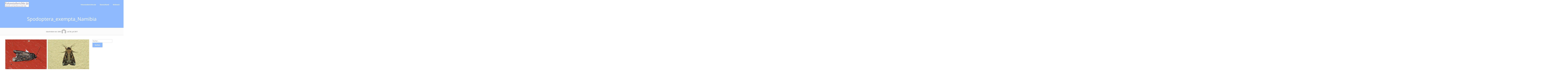

--- FILE ---
content_type: text/html; charset=UTF-8
request_url: http://wp.fotoreiseberichte.de/envira/spodoptera_exempta_namibia/
body_size: 14592
content:
<!DOCTYPE html>
<html lang="de">
<head>
<meta charset="UTF-8">
<meta name="viewport" content="width=device-width, initial-scale=1">
<link rel="profile" href="http://gmpg.org/xfn/11">
<link rel="pingback" href="http://wp.fotoreiseberichte.de/xmlrpc.php"> 
<title>Spodoptera_exempta_Namibia &#8211; Fotoreiseberichte.de</title>
<meta name='robots' content='max-image-preview:large' />

<link rel="alternate" type="application/rss+xml" title="Fotoreiseberichte.de &raquo; Feed" href="http://wp.fotoreiseberichte.de/feed/" />
<link rel="alternate" type="application/rss+xml" title="Fotoreiseberichte.de &raquo; Kommentar-Feed" href="http://wp.fotoreiseberichte.de/comments/feed/" />
<link rel="alternate" title="oEmbed (JSON)" type="application/json+oembed" href="http://wp.fotoreiseberichte.de/wp-json/oembed/1.0/embed?url=http%3A%2F%2Fwp.fotoreiseberichte.de%2Fenvira%2Fspodoptera_exempta_namibia%2F" />
<link rel="alternate" title="oEmbed (XML)" type="text/xml+oembed" href="http://wp.fotoreiseberichte.de/wp-json/oembed/1.0/embed?url=http%3A%2F%2Fwp.fotoreiseberichte.de%2Fenvira%2Fspodoptera_exempta_namibia%2F&#038;format=xml" />
<style id='wp-img-auto-sizes-contain-inline-css' type='text/css'>
img:is([sizes=auto i],[sizes^="auto," i]){contain-intrinsic-size:3000px 1500px}
/*# sourceURL=wp-img-auto-sizes-contain-inline-css */
</style>
<style id='wp-emoji-styles-inline-css' type='text/css'>

	img.wp-smiley, img.emoji {
		display: inline !important;
		border: none !important;
		box-shadow: none !important;
		height: 1em !important;
		width: 1em !important;
		margin: 0 0.07em !important;
		vertical-align: -0.1em !important;
		background: none !important;
		padding: 0 !important;
	}
/*# sourceURL=wp-emoji-styles-inline-css */
</style>
<link rel='stylesheet' id='wp-block-library-css' href='http://wp.fotoreiseberichte.de/wp-includes/css/dist/block-library/style.min.css?ver=6.9' type='text/css' media='all' />
<style id='global-styles-inline-css' type='text/css'>
:root{--wp--preset--aspect-ratio--square: 1;--wp--preset--aspect-ratio--4-3: 4/3;--wp--preset--aspect-ratio--3-4: 3/4;--wp--preset--aspect-ratio--3-2: 3/2;--wp--preset--aspect-ratio--2-3: 2/3;--wp--preset--aspect-ratio--16-9: 16/9;--wp--preset--aspect-ratio--9-16: 9/16;--wp--preset--color--black: #000000;--wp--preset--color--cyan-bluish-gray: #abb8c3;--wp--preset--color--white: #ffffff;--wp--preset--color--pale-pink: #f78da7;--wp--preset--color--vivid-red: #cf2e2e;--wp--preset--color--luminous-vivid-orange: #ff6900;--wp--preset--color--luminous-vivid-amber: #fcb900;--wp--preset--color--light-green-cyan: #7bdcb5;--wp--preset--color--vivid-green-cyan: #00d084;--wp--preset--color--pale-cyan-blue: #8ed1fc;--wp--preset--color--vivid-cyan-blue: #0693e3;--wp--preset--color--vivid-purple: #9b51e0;--wp--preset--gradient--vivid-cyan-blue-to-vivid-purple: linear-gradient(135deg,rgb(6,147,227) 0%,rgb(155,81,224) 100%);--wp--preset--gradient--light-green-cyan-to-vivid-green-cyan: linear-gradient(135deg,rgb(122,220,180) 0%,rgb(0,208,130) 100%);--wp--preset--gradient--luminous-vivid-amber-to-luminous-vivid-orange: linear-gradient(135deg,rgb(252,185,0) 0%,rgb(255,105,0) 100%);--wp--preset--gradient--luminous-vivid-orange-to-vivid-red: linear-gradient(135deg,rgb(255,105,0) 0%,rgb(207,46,46) 100%);--wp--preset--gradient--very-light-gray-to-cyan-bluish-gray: linear-gradient(135deg,rgb(238,238,238) 0%,rgb(169,184,195) 100%);--wp--preset--gradient--cool-to-warm-spectrum: linear-gradient(135deg,rgb(74,234,220) 0%,rgb(151,120,209) 20%,rgb(207,42,186) 40%,rgb(238,44,130) 60%,rgb(251,105,98) 80%,rgb(254,248,76) 100%);--wp--preset--gradient--blush-light-purple: linear-gradient(135deg,rgb(255,206,236) 0%,rgb(152,150,240) 100%);--wp--preset--gradient--blush-bordeaux: linear-gradient(135deg,rgb(254,205,165) 0%,rgb(254,45,45) 50%,rgb(107,0,62) 100%);--wp--preset--gradient--luminous-dusk: linear-gradient(135deg,rgb(255,203,112) 0%,rgb(199,81,192) 50%,rgb(65,88,208) 100%);--wp--preset--gradient--pale-ocean: linear-gradient(135deg,rgb(255,245,203) 0%,rgb(182,227,212) 50%,rgb(51,167,181) 100%);--wp--preset--gradient--electric-grass: linear-gradient(135deg,rgb(202,248,128) 0%,rgb(113,206,126) 100%);--wp--preset--gradient--midnight: linear-gradient(135deg,rgb(2,3,129) 0%,rgb(40,116,252) 100%);--wp--preset--font-size--small: 13px;--wp--preset--font-size--medium: 20px;--wp--preset--font-size--large: 36px;--wp--preset--font-size--x-large: 42px;--wp--preset--spacing--20: 0.44rem;--wp--preset--spacing--30: 0.67rem;--wp--preset--spacing--40: 1rem;--wp--preset--spacing--50: 1.5rem;--wp--preset--spacing--60: 2.25rem;--wp--preset--spacing--70: 3.38rem;--wp--preset--spacing--80: 5.06rem;--wp--preset--shadow--natural: 6px 6px 9px rgba(0, 0, 0, 0.2);--wp--preset--shadow--deep: 12px 12px 50px rgba(0, 0, 0, 0.4);--wp--preset--shadow--sharp: 6px 6px 0px rgba(0, 0, 0, 0.2);--wp--preset--shadow--outlined: 6px 6px 0px -3px rgb(255, 255, 255), 6px 6px rgb(0, 0, 0);--wp--preset--shadow--crisp: 6px 6px 0px rgb(0, 0, 0);}:where(.is-layout-flex){gap: 0.5em;}:where(.is-layout-grid){gap: 0.5em;}body .is-layout-flex{display: flex;}.is-layout-flex{flex-wrap: wrap;align-items: center;}.is-layout-flex > :is(*, div){margin: 0;}body .is-layout-grid{display: grid;}.is-layout-grid > :is(*, div){margin: 0;}:where(.wp-block-columns.is-layout-flex){gap: 2em;}:where(.wp-block-columns.is-layout-grid){gap: 2em;}:where(.wp-block-post-template.is-layout-flex){gap: 1.25em;}:where(.wp-block-post-template.is-layout-grid){gap: 1.25em;}.has-black-color{color: var(--wp--preset--color--black) !important;}.has-cyan-bluish-gray-color{color: var(--wp--preset--color--cyan-bluish-gray) !important;}.has-white-color{color: var(--wp--preset--color--white) !important;}.has-pale-pink-color{color: var(--wp--preset--color--pale-pink) !important;}.has-vivid-red-color{color: var(--wp--preset--color--vivid-red) !important;}.has-luminous-vivid-orange-color{color: var(--wp--preset--color--luminous-vivid-orange) !important;}.has-luminous-vivid-amber-color{color: var(--wp--preset--color--luminous-vivid-amber) !important;}.has-light-green-cyan-color{color: var(--wp--preset--color--light-green-cyan) !important;}.has-vivid-green-cyan-color{color: var(--wp--preset--color--vivid-green-cyan) !important;}.has-pale-cyan-blue-color{color: var(--wp--preset--color--pale-cyan-blue) !important;}.has-vivid-cyan-blue-color{color: var(--wp--preset--color--vivid-cyan-blue) !important;}.has-vivid-purple-color{color: var(--wp--preset--color--vivid-purple) !important;}.has-black-background-color{background-color: var(--wp--preset--color--black) !important;}.has-cyan-bluish-gray-background-color{background-color: var(--wp--preset--color--cyan-bluish-gray) !important;}.has-white-background-color{background-color: var(--wp--preset--color--white) !important;}.has-pale-pink-background-color{background-color: var(--wp--preset--color--pale-pink) !important;}.has-vivid-red-background-color{background-color: var(--wp--preset--color--vivid-red) !important;}.has-luminous-vivid-orange-background-color{background-color: var(--wp--preset--color--luminous-vivid-orange) !important;}.has-luminous-vivid-amber-background-color{background-color: var(--wp--preset--color--luminous-vivid-amber) !important;}.has-light-green-cyan-background-color{background-color: var(--wp--preset--color--light-green-cyan) !important;}.has-vivid-green-cyan-background-color{background-color: var(--wp--preset--color--vivid-green-cyan) !important;}.has-pale-cyan-blue-background-color{background-color: var(--wp--preset--color--pale-cyan-blue) !important;}.has-vivid-cyan-blue-background-color{background-color: var(--wp--preset--color--vivid-cyan-blue) !important;}.has-vivid-purple-background-color{background-color: var(--wp--preset--color--vivid-purple) !important;}.has-black-border-color{border-color: var(--wp--preset--color--black) !important;}.has-cyan-bluish-gray-border-color{border-color: var(--wp--preset--color--cyan-bluish-gray) !important;}.has-white-border-color{border-color: var(--wp--preset--color--white) !important;}.has-pale-pink-border-color{border-color: var(--wp--preset--color--pale-pink) !important;}.has-vivid-red-border-color{border-color: var(--wp--preset--color--vivid-red) !important;}.has-luminous-vivid-orange-border-color{border-color: var(--wp--preset--color--luminous-vivid-orange) !important;}.has-luminous-vivid-amber-border-color{border-color: var(--wp--preset--color--luminous-vivid-amber) !important;}.has-light-green-cyan-border-color{border-color: var(--wp--preset--color--light-green-cyan) !important;}.has-vivid-green-cyan-border-color{border-color: var(--wp--preset--color--vivid-green-cyan) !important;}.has-pale-cyan-blue-border-color{border-color: var(--wp--preset--color--pale-cyan-blue) !important;}.has-vivid-cyan-blue-border-color{border-color: var(--wp--preset--color--vivid-cyan-blue) !important;}.has-vivid-purple-border-color{border-color: var(--wp--preset--color--vivid-purple) !important;}.has-vivid-cyan-blue-to-vivid-purple-gradient-background{background: var(--wp--preset--gradient--vivid-cyan-blue-to-vivid-purple) !important;}.has-light-green-cyan-to-vivid-green-cyan-gradient-background{background: var(--wp--preset--gradient--light-green-cyan-to-vivid-green-cyan) !important;}.has-luminous-vivid-amber-to-luminous-vivid-orange-gradient-background{background: var(--wp--preset--gradient--luminous-vivid-amber-to-luminous-vivid-orange) !important;}.has-luminous-vivid-orange-to-vivid-red-gradient-background{background: var(--wp--preset--gradient--luminous-vivid-orange-to-vivid-red) !important;}.has-very-light-gray-to-cyan-bluish-gray-gradient-background{background: var(--wp--preset--gradient--very-light-gray-to-cyan-bluish-gray) !important;}.has-cool-to-warm-spectrum-gradient-background{background: var(--wp--preset--gradient--cool-to-warm-spectrum) !important;}.has-blush-light-purple-gradient-background{background: var(--wp--preset--gradient--blush-light-purple) !important;}.has-blush-bordeaux-gradient-background{background: var(--wp--preset--gradient--blush-bordeaux) !important;}.has-luminous-dusk-gradient-background{background: var(--wp--preset--gradient--luminous-dusk) !important;}.has-pale-ocean-gradient-background{background: var(--wp--preset--gradient--pale-ocean) !important;}.has-electric-grass-gradient-background{background: var(--wp--preset--gradient--electric-grass) !important;}.has-midnight-gradient-background{background: var(--wp--preset--gradient--midnight) !important;}.has-small-font-size{font-size: var(--wp--preset--font-size--small) !important;}.has-medium-font-size{font-size: var(--wp--preset--font-size--medium) !important;}.has-large-font-size{font-size: var(--wp--preset--font-size--large) !important;}.has-x-large-font-size{font-size: var(--wp--preset--font-size--x-large) !important;}
/*# sourceURL=global-styles-inline-css */
</style>

<style id='classic-theme-styles-inline-css' type='text/css'>
/*! This file is auto-generated */
.wp-block-button__link{color:#fff;background-color:#32373c;border-radius:9999px;box-shadow:none;text-decoration:none;padding:calc(.667em + 2px) calc(1.333em + 2px);font-size:1.125em}.wp-block-file__button{background:#32373c;color:#fff;text-decoration:none}
/*# sourceURL=/wp-includes/css/classic-themes.min.css */
</style>
<link rel='stylesheet' id='ccchildpagescss-css' href='http://wp.fotoreiseberichte.de/wp-content/plugins/cc-child-pages/includes/css/styles.css?ver=1.43' type='text/css' media='all' />
<link rel='stylesheet' id='ccchildpagesskincss-css' href='http://wp.fotoreiseberichte.de/wp-content/plugins/cc-child-pages/includes/css/skins.css?ver=1.43' type='text/css' media='all' />
<link rel='stylesheet' id='plyr-css-css' href='http://wp.fotoreiseberichte.de/wp-content/plugins/easy-video-player/lib/plyr.css?ver=6.9' type='text/css' media='all' />
<link rel='stylesheet' id='page-list-style-css' href='http://wp.fotoreiseberichte.de/wp-content/plugins/page-list/css/page-list.css?ver=5.9' type='text/css' media='all' />
<link rel='stylesheet' id='sbtt-style-css' href='http://wp.fotoreiseberichte.de/wp-content/plugins/simple-back-to-top//css/sbtt-front.css?ver=6.9' type='text/css' media='all' />
<link rel='stylesheet' id='ivory-search-styles-css' href='http://wp.fotoreiseberichte.de/wp-content/plugins/add-search-to-menu/public/css/ivory-search.min.css?ver=5.5.13' type='text/css' media='all' />
<link rel='stylesheet' id='sensiblewp-style-css' href='http://wp.fotoreiseberichte.de/wp-content/themes/sensible-wp/style.css?ver=6.9' type='text/css' media='all' />
<style id='sensiblewp-style-inline-css' type='text/css'>
h1, h2, h3, h4, h5, h6 { font-family: Open Sans; }
body, button, input, select, textarea { font-family: Open Sans; }

/*# sourceURL=sensiblewp-style-inline-css */
</style>
<link rel='stylesheet' id='sensiblewp-headings-fonts-css' href='//wp.fotoreiseberichte.de/wp-content/uploads/omgf/sensiblewp-headings-fonts/sensiblewp-headings-fonts.css?ver=1666024685' type='text/css' media='all' />
<link rel='stylesheet' id='sensiblewp-body-fonts-css' href='//wp.fotoreiseberichte.de/wp-content/uploads/omgf/sensiblewp-body-fonts/sensiblewp-body-fonts.css?ver=1666024685' type='text/css' media='all' />
<link rel='stylesheet' id='sensiblewp-new-font-awesome-css' href='http://wp.fotoreiseberichte.de/wp-content/themes/sensible-wp/fonts/css/all.css?ver=6.9' type='text/css' media='all' />
<link rel='stylesheet' id='sensiblewp-font-awesome-css' href='http://wp.fotoreiseberichte.de/wp-content/themes/sensible-wp/fonts/font-awesome.css?ver=6.9' type='text/css' media='all' />
<link rel='stylesheet' id='sensiblewp-menu-css-css' href='http://wp.fotoreiseberichte.de/wp-content/themes/sensible-wp/css/jPushMenu.css?ver=6.9' type='text/css' media='all' />
<link rel='stylesheet' id='sensiblewp-animate-css-css' href='http://wp.fotoreiseberichte.de/wp-content/themes/sensible-wp/css/animate.css?ver=6.9' type='text/css' media='all' />
<style id='block-visibility-screen-size-styles-inline-css' type='text/css'>
/* Large screens (desktops, 992px and up) */
@media ( min-width: 992px ) {
	.block-visibility-hide-large-screen {
		display: none !important;
	}
}

/* Medium screens (tablets, between 768px and 992px) */
@media ( min-width: 768px ) and ( max-width: 991.98px ) {
	.block-visibility-hide-medium-screen {
		display: none !important;
	}
}

/* Small screens (mobile devices, less than 768px) */
@media ( max-width: 767.98px ) {
	.block-visibility-hide-small-screen {
		display: none !important;
	}
}
/*# sourceURL=block-visibility-screen-size-styles-inline-css */
</style>
<script type="text/javascript" id="plyr-js-js-extra">
/* <![CDATA[ */
var easy_video_player = {"plyr_iconUrl":"http://wp.fotoreiseberichte.de/wp-content/plugins/easy-video-player/lib/plyr.svg","plyr_blankVideo":"http://wp.fotoreiseberichte.de/wp-content/plugins/easy-video-player/lib/blank.mp4"};
//# sourceURL=plyr-js-js-extra
/* ]]> */
</script>
<script type="text/javascript" src="http://wp.fotoreiseberichte.de/wp-content/plugins/easy-video-player/lib/plyr.js?ver=6.9" id="plyr-js-js"></script>
<script type="text/javascript" src="http://wp.fotoreiseberichte.de/wp-includes/js/jquery/jquery.min.js?ver=3.7.1" id="jquery-core-js"></script>
<script type="text/javascript" src="http://wp.fotoreiseberichte.de/wp-includes/js/jquery/jquery-migrate.min.js?ver=3.4.1" id="jquery-migrate-js"></script>
<script type="text/javascript" id="sbtt-scripts-js-extra">
/* <![CDATA[ */
var sbttback = {"sbttimg":"http://wp.fotoreiseberichte.de/wp-content/plugins/simple-back-to-top/images/backtotop.png"};
//# sourceURL=sbtt-scripts-js-extra
/* ]]> */
</script>
<script type="text/javascript" src="http://wp.fotoreiseberichte.de/wp-content/plugins/simple-back-to-top//js/sbtt.js?ver=6.9" id="sbtt-scripts-js"></script>
<script type="text/javascript" src="http://wp.fotoreiseberichte.de/wp-content/themes/sensible-wp/js/wow.js?ver=1" id="sensiblewp-wow-js"></script>
<script type="text/javascript" src="http://wp.fotoreiseberichte.de/wp-content/themes/sensible-wp/js/wow-init.js?ver=1" id="sensiblewp-wow-init-js"></script>
<script type="text/javascript" src="http://wp.fotoreiseberichte.de/wp-content/themes/sensible-wp/js/parallax.js?ver=6.9" id="sensiblewp-parallax-js"></script>
<link rel="https://api.w.org/" href="http://wp.fotoreiseberichte.de/wp-json/" /><link rel="alternate" title="JSON" type="application/json" href="http://wp.fotoreiseberichte.de/wp-json/wp/v2/envira-gallery/22905" /><link rel="EditURI" type="application/rsd+xml" title="RSD" href="http://wp.fotoreiseberichte.de/xmlrpc.php?rsd" />
<meta name="generator" content="WordPress 6.9" />
<link rel="canonical" href="http://wp.fotoreiseberichte.de/envira/spodoptera_exempta_namibia/" />
<link rel='shortlink' href='http://wp.fotoreiseberichte.de/?p=22905' />
<!--[if lt IE 9]>
<script src="http://wp.fotoreiseberichte.de/wp-content/themes/sensible-wp/js/html5shiv.js"></script>
<![endif]-->
	<!-- Sensible customizer CSS -->
	<style>
		body { border-color: #005dff; }
		
		a { color: #005dff; } 
		
				.main-navigation li:hover > a, a:hover { color: #2b4591; }
				
				.member .fa:hover { background: #005dff; } 
				
				#sequence .slide-arrow { background: #91bbff; } 
				
				
				
				.home-services .fa, .service .fa  { background: #91bbff; }
				 
				.entry-header { background: #91bbff; }
				
				.home-entry-title:after, .member-entry-title:after, .works-entry-title:after, .client-entry-title:after, .home-news h5:after, .home-team h5:after, .home-cta h6:after, .footer-contact h5:after, .member h5:after { border-color: #91bbff; } 
				
				.main-navigation ul ul li { border-color: #91bbff; }
				
				button, input[type="button"], input[type="reset"], input[type="submit"] { background: #91bbff; }  
				
				button, input[type="button"], input[type="reset"], input[type="submit"] { border-color: #91bbff; }  
				
				.home-blog .entry-footer:hover, button:hover, input[type="button"]:hover, input[type="reset"]:hover, input[type="submit"]:hover { border-color: #91bbff; }  
				
				.nav-previous, .paging-navigation .nav-previous, .post-navigation .nav-previous, .nav-next, .paging-navigation .nav-next, .post-navigation .nav-next { background: #91bbff; }  
				
		#site-navigation button:hover { background: none; }
		
				h1.site-title a { color: #020000; } 
				
				body, button, input, select, textarea, p { color: #565656; }
				
				
				
				
				blockquote { background: #f4f6f7; }
				
				blockquote { border-color:#333399; }
				
				
		 
		
		 
		
				.footer-contact h5 { color: #91bbff; }  
		 
		
				.footer-contact h5:after { border-color: #91bbff; }  
		 
		
				
				body, p { font-size: 15px; } 
		  
		
	</style>
	
 
	
<link rel='stylesheet' id='envira-gallery-style-css' href='http://wp.fotoreiseberichte.de/wp-content/plugins/envira-gallery/assets/css/envira.css?ver=1.10.0' type='text/css' media='all' />
<link rel='stylesheet' id='envira-gallery-jgallery-css' href='http://wp.fotoreiseberichte.de/wp-content/plugins/envira-gallery/assets/css/justifiedGallery.css?ver=1.10.0' type='text/css' media='all' />
<link rel='stylesheet' id='envira-gallery-classical_light-lightbox-theme-css' href='http://wp.fotoreiseberichte.de/wp-content/plugins/envira-gallery-themes/envira-gallery/lightbox-themes/classical_light/css/style.css?ver=1.10.0' type='text/css' media='all' />
</head>

<body class="wp-singular envira-template-default single single-envira postid-22905 wp-theme-sensible-wp sensible-wp">

	<div id="page" class="hfeed site">
		<a class="skip-link screen-reader-text" href="#content">Springe zum Inhalt</a>

	<header id="masthead" class="site-header" role="banner">
    	<div class="grid grid-pad head-overflow">
			<div class="site-branding">
				
				                
    				<div class="site-logo">
                     
       				<a href='http://wp.fotoreiseberichte.de/' title='Fotoreiseberichte.de' rel='home'><img src='http://wp.fotoreiseberichte.de/wp-content/uploads/2018/09/seitenlogo.jpg' width="425" alt="Fotoreiseberichte.de"></a>
                    
    				</div><!-- site-logo --> 
                    
							
            </div><!-- site-branding -->

			<div class="navigation-container">
				<nav id="site-navigation" class="main-navigation" role="navigation">
                
					<button class="menu-toggle toggle-menu menu-right push-body"><i class="fa fa-bars"></i> Menu</button>
					<div class="menu-hauptmenue-container"><ul id="menu-hauptmenue" class="menu"><li id="menu-item-12773" class="menu-item menu-item-type-post_type menu-item-object-page menu-item-home menu-item-12773"><a href="http://wp.fotoreiseberichte.de/">Fotoreiseberichte.de</a></li>
<li id="menu-item-37" class="menu-item menu-item-type-post_type menu-item-object-page menu-item-has-children menu-item-37"><a href="http://wp.fotoreiseberichte.de/deutschland/">Deutschland</a>
<ul class="sub-menu">
	<li id="menu-item-18320" class="menu-item menu-item-type-post_type menu-item-object-page menu-item-18320"><a href="http://wp.fotoreiseberichte.de/deutschland/duesseldorf/">Düsseldorf</a></li>
	<li id="menu-item-18331" class="menu-item menu-item-type-post_type menu-item-object-page menu-item-18331"><a href="http://wp.fotoreiseberichte.de/deutschland/greetsiel/">Greetsiel</a></li>
	<li id="menu-item-3871" class="menu-item menu-item-type-post_type menu-item-object-page menu-item-3871"><a href="http://wp.fotoreiseberichte.de/deutschland/koeln/">Köln</a></li>
	<li id="menu-item-18321" class="menu-item menu-item-type-post_type menu-item-object-page menu-item-18321"><a href="http://wp.fotoreiseberichte.de/deutschland/langeoog/">Langeoog</a></li>
	<li id="menu-item-12772" class="menu-item menu-item-type-post_type menu-item-object-page menu-item-12772"><a href="http://wp.fotoreiseberichte.de/deutschland/muensterland/">Münsterland</a></li>
	<li id="menu-item-18322" class="menu-item menu-item-type-post_type menu-item-object-page menu-item-18322"><a href="http://wp.fotoreiseberichte.de/deutschland/niederrhein/">Niederrhein</a></li>
	<li id="menu-item-18323" class="menu-item menu-item-type-post_type menu-item-object-page menu-item-18323"><a href="http://wp.fotoreiseberichte.de/deutschland/ruhrgebiet/">Ruhrgebiet</a></li>
</ul>
</li>
<li id="menu-item-18324" class="menu-item menu-item-type-post_type menu-item-object-page menu-item-has-children menu-item-18324"><a href="http://wp.fotoreiseberichte.de/weltweit/">Weltweit</a>
<ul class="sub-menu">
	<li id="menu-item-38952" class="menu-item menu-item-type-post_type menu-item-object-page menu-item-38952"><a href="http://wp.fotoreiseberichte.de/weltweit/costa-rica/">Costa Rica</a></li>
	<li id="menu-item-30909" class="menu-item menu-item-type-post_type menu-item-object-page menu-item-30909"><a href="http://wp.fotoreiseberichte.de/weltweit/ecuador/">Ecuador</a></li>
	<li id="menu-item-25088" class="menu-item menu-item-type-post_type menu-item-object-page menu-item-25088"><a href="http://wp.fotoreiseberichte.de/weltweit/namibia/">Namibia</a></li>
	<li id="menu-item-18328" class="menu-item menu-item-type-post_type menu-item-object-page menu-item-18328"><a href="http://wp.fotoreiseberichte.de/weltweit/sri-lanka/">Sri Lanka</a></li>
	<li id="menu-item-25089" class="menu-item menu-item-type-post_type menu-item-object-page menu-item-25089"><a href="http://wp.fotoreiseberichte.de/weltweit/venezuela/">Venezuela</a></li>
</ul>
</li>
</ul></div> 
                    
				</nav><!-- #site-navigation -->
        	</div><!-- navigation-container -->
        
        </div><!-- grid -->
    </header><!-- #masthead -->
    
    <nav class="cbp-spmenu cbp-spmenu-vertical cbp-spmenu-right">
		<h3>Menü</h3> 
		<div class="menu-hauptmenue-container"><ul id="menu-hauptmenue-1" class="menu"><li class="menu-item menu-item-type-post_type menu-item-object-page menu-item-home menu-item-12773"><a href="http://wp.fotoreiseberichte.de/">Fotoreiseberichte.de</a></li>
<li class="menu-item menu-item-type-post_type menu-item-object-page menu-item-has-children menu-item-37"><a href="http://wp.fotoreiseberichte.de/deutschland/">Deutschland</a>
<ul class="sub-menu">
	<li class="menu-item menu-item-type-post_type menu-item-object-page menu-item-18320"><a href="http://wp.fotoreiseberichte.de/deutschland/duesseldorf/">Düsseldorf</a></li>
	<li class="menu-item menu-item-type-post_type menu-item-object-page menu-item-18331"><a href="http://wp.fotoreiseberichte.de/deutschland/greetsiel/">Greetsiel</a></li>
	<li class="menu-item menu-item-type-post_type menu-item-object-page menu-item-3871"><a href="http://wp.fotoreiseberichte.de/deutschland/koeln/">Köln</a></li>
	<li class="menu-item menu-item-type-post_type menu-item-object-page menu-item-18321"><a href="http://wp.fotoreiseberichte.de/deutschland/langeoog/">Langeoog</a></li>
	<li class="menu-item menu-item-type-post_type menu-item-object-page menu-item-12772"><a href="http://wp.fotoreiseberichte.de/deutschland/muensterland/">Münsterland</a></li>
	<li class="menu-item menu-item-type-post_type menu-item-object-page menu-item-18322"><a href="http://wp.fotoreiseberichte.de/deutschland/niederrhein/">Niederrhein</a></li>
	<li class="menu-item menu-item-type-post_type menu-item-object-page menu-item-18323"><a href="http://wp.fotoreiseberichte.de/deutschland/ruhrgebiet/">Ruhrgebiet</a></li>
</ul>
</li>
<li class="menu-item menu-item-type-post_type menu-item-object-page menu-item-has-children menu-item-18324"><a href="http://wp.fotoreiseberichte.de/weltweit/">Weltweit</a>
<ul class="sub-menu">
	<li class="menu-item menu-item-type-post_type menu-item-object-page menu-item-38952"><a href="http://wp.fotoreiseberichte.de/weltweit/costa-rica/">Costa Rica</a></li>
	<li class="menu-item menu-item-type-post_type menu-item-object-page menu-item-30909"><a href="http://wp.fotoreiseberichte.de/weltweit/ecuador/">Ecuador</a></li>
	<li class="menu-item menu-item-type-post_type menu-item-object-page menu-item-25088"><a href="http://wp.fotoreiseberichte.de/weltweit/namibia/">Namibia</a></li>
	<li class="menu-item menu-item-type-post_type menu-item-object-page menu-item-18328"><a href="http://wp.fotoreiseberichte.de/weltweit/sri-lanka/">Sri Lanka</a></li>
	<li class="menu-item menu-item-type-post_type menu-item-object-page menu-item-25089"><a href="http://wp.fotoreiseberichte.de/weltweit/venezuela/">Venezuela</a></li>
</ul>
</li>
</ul></div> 
	</nav>

	<section id="content" class="site-content">

	        
        <header class="entry-header">
    		<div class="grid grid-pad">
        		<div class="col-1-1">
					<h1 class="entry-title">Spodoptera_exempta_Namibia</h1>        		</div><!-- .col-1-1 -->
        	</div><!-- .grid -->
		</header><!-- .entry-header -->
        
	    
 	       
	<header class="single-blog-entry-header">
		<div class="entry-meta">
			Geschrieben von, GSM<img alt='' src='https://secure.gravatar.com/avatar/e47b35266faa96b357c888d4a78b86e1cd21474d23cb5900e39b7c8486c56fdf?s=96&#038;d=mm&#038;r=g' srcset='https://secure.gravatar.com/avatar/e47b35266faa96b357c888d4a78b86e1cd21474d23cb5900e39b7c8486c56fdf?s=96&#038;d=mm&#038;r=g 2x' class='avatar avatar-96 photo' height='96' width='96' decoding='async'/>            auf 26. Juli 2017 
		</div><!-- .entry-meta -->
	</header><!-- .entry-header -->
   
	<div class="grid grid-pad">
    
		        	<div id="primary" class="content-area col-9-12">
    	 
        
			<main id="main" class="site-main" role="main">

			
	<article id="post-22905" class="post-22905 envira type-envira status-publish hentry"> 
	
		<div class="entry-content">
		<style type="text/css">#envira-gallery-34728 {}</style><div id="envira-gallery-wrap-22905" class="envira-gallery-wrap envira-lazy-loading-enabled envira-layout-mason envira-gallery-theme-base" itemscope itemtype="https://schema.org/ImageGallery"><div class="envira-loader"><div></div><div></div><div></div><div></div></div><div id="envira-gallery-22905" class="envira-gallery-public envira-gallery-2-columns envira-clear enviratope" data-envira-id="22905" data-gallery-config='{"type":"default","columns":"2","gallery_theme":"base","justified_gallery_theme":false,"justified_margins":1,"justified_last_row":"nojustify","gutter":10,"margin":10,"image_size":"default","crop_width":640,"crop_height":480,"crop":0,"justified_row_height":150,"description_position":"0","description":"","random":"0","sorting_direction":"ASC","image_sizes_random":[],"dimensions":0,"isotope":true,"css_animations":1,"css_opacity":100,"lightbox_enabled":1,"lightbox_theme":"classical_light","lightbox_image_size":"default","title_display":"float","arrows":1,"arrows_position":"inside","keyboard":true,"mousewheel":1,"aspect":1,"toolbar":0,"toolbar_title":0,"toolbar_position":"top","loop":1,"lightbox_open_close_effect":"fade","effect":"fade","html5":0,"supersize":0,"thumbnails":1,"thumbnails_width":"auto","thumbnails_height":"auto","thumbnails_position":"bottom","mobile":1,"mobile_width":320,"mobile_height":240,"mobile_lightbox":1,"mobile_touchwipe":1,"mobile_touchwipe_close":0,"mobile_arrows":1,"mobile_toolbar":1,"mobile_thumbnails":1,"mobile_thumbnails_width":75,"mobile_thumbnails_height":50,"mobile_justified_row_height":80,"standalone_template":"","classes":[""],"rtl":0,"title":"Spodoptera_exempta_Namibia","slug":"spodoptera_exempta_namibia","custom_css":"#envira-gallery-34728 {\r\n    \/* margin-bottom: 20px; *\/\r\n    \/* font-size: 18px; *\/\r\n    \/* font-family: \"roboto\"; *\/\r\n}","slideshow":0,"autoplay":0,"ss_speed":5000,"layout":"mason","justified_gallery_theme_detail":"","display_description":0,"square_size":300,"crop_position":"c","lightbox_title_caption":"title","additional_copy_title":0,"additional_copy_caption":0,"additional_copy_automatic_title":0,"additional_copy_automatic_caption":0,"additional_copy_title_mobile":0,"additional_copy_caption_mobile":0,"additional_copy_automatic_title_mobile":0,"additional_copy_automatic_caption_mobile":0,"lazy_loading":1,"lazy_loading_delay":500,"sort_order":"0","gallery_link_enabled":1,"slideshow_hover":0,"additional_copy_0":0,"additional_copy_title_caption":0,"additional_copy_0_mobile":0,"additional_copy_title_caption_mobile":0,"gallery_column_title_caption":"0","gallery_column_title_caption_mobile":"0","additional_copy_automatic_0":0,"additional_copy_automatic_title_caption":0,"additional_copy_automatic_0_mobile":0,"additional_copy_automatic_title_caption_mobile":0,"gallery_automatic_title_caption":"0","gallery_automatic_title_caption_mobile":"0","thumbnails_toggle":0,"thumbnails_hide":0,"image_counter":0,"thumbnails_custom_size":0,"mobile_gallery_link_enabled":0,"lightbox_html_caption":0,"gutter_mobile":10,"show_more_text":"","gallery_id":"22905"}' data-gallery-images='[{"status":"active","src":"http:\/\/wp.fotoreiseberichte.de\/wp-content\/uploads\/2017\/05\/namibia_2017_5010.jpg","title":"Spodoptera exempta; Foto: 06.04.2017, Kuzikus Wildlife Reserve","link":"http:\/\/wp.fotoreiseberichte.de\/wp-content\/uploads\/2017\/05\/namibia_2017_5010.jpg","alt":"Spodoptera exempta; Foto: 06.04.2017, Kuzikus Wildlife Reserve","caption":"&lt;em&gt;Spodoptera exempta&lt;\/em&gt;; Foto: 06.04.2017, Kuzikus Wildlife Reserve","thumb":"http:\/\/wp.fotoreiseberichte.de\/wp-content\/uploads\/2017\/05\/namibia_2017_5010-75x50_c.jpg","mobile_thumb":"http:\/\/wp.fotoreiseberichte.de\/wp-content\/uploads\/2017\/05\/namibia_2017_5010-150x100_c.jpg","meta":{"aperture":null,"credit":null,"camera":null,"caption":"","created_timestamp":null,"copyright":null,"focal_length":null,"iso":null,"shutter_speed":null,"title":"","orientation":null,"keywords":null,"resized_images":null},"thumbnail":"http:\/\/wp.fotoreiseberichte.de\/wp-content\/uploads\/2017\/05\/namibia_2017_5010-150x150.jpg","medium":"http:\/\/wp.fotoreiseberichte.de\/wp-content\/uploads\/2017\/05\/namibia_2017_5010-300x225.jpg","medium_large":"http:\/\/wp.fotoreiseberichte.de\/wp-content\/uploads\/2017\/05\/namibia_2017_5010-768x576.jpg","large":"http:\/\/wp.fotoreiseberichte.de\/wp-content\/uploads\/2017\/05\/namibia_2017_5010.jpg","1536x1536":"http:\/\/wp.fotoreiseberichte.de\/wp-content\/uploads\/2017\/05\/namibia_2017_5010.jpg","2048x2048":"http:\/\/wp.fotoreiseberichte.de\/wp-content\/uploads\/2017\/05\/namibia_2017_5010.jpg","sensible-wp-home-blog":"http:\/\/wp.fotoreiseberichte.de\/wp-content\/uploads\/2017\/05\/namibia_2017_5010-400x250.jpg","full":"http:\/\/wp.fotoreiseberichte.de\/wp-content\/uploads\/2017\/05\/namibia_2017_5010.jpg","index":0,"id":22018,"video":false,"opts":{"caption":"&lt;em&gt;Spodoptera exempta&lt;\/em&gt;; Foto: 06.04.2017, Kuzikus Wildlife Reserve","thumb":"http:\/\/wp.fotoreiseberichte.de\/wp-content\/uploads\/2017\/05\/namibia_2017_5010-75x50_c.jpg","title":"Spodoptera exempta; Foto: 06.04.2017, Kuzikus Wildlife Reserve"},"gallery_id":"22905"},{"status":"active","src":"http:\/\/wp.fotoreiseberichte.de\/wp-content\/uploads\/2017\/05\/namibia_2017_4575.jpg","title":"Spodoptera exempta; Foto: 04.04.2017, Kuzikus Wildlife Reserve","link":"http:\/\/wp.fotoreiseberichte.de\/wp-content\/uploads\/2017\/05\/namibia_2017_4575.jpg","alt":"Spodoptera exempta; Foto: 04.04.2017, Kuzikus Wildlife Reserve","caption":"&lt;em&gt;Spodoptera exempta&lt;\/em&gt;; Foto: 04.04.2017, Kuzikus Wildlife Reserve","thumb":"http:\/\/wp.fotoreiseberichte.de\/wp-content\/uploads\/2017\/05\/namibia_2017_4575-75x50_c.jpg","mobile_thumb":"http:\/\/wp.fotoreiseberichte.de\/wp-content\/uploads\/2017\/05\/namibia_2017_4575-150x100_c.jpg","meta":{"aperture":null,"credit":null,"camera":null,"caption":"","created_timestamp":null,"copyright":null,"focal_length":null,"iso":null,"shutter_speed":null,"title":"","orientation":null,"keywords":null,"resized_images":null},"thumbnail":"http:\/\/wp.fotoreiseberichte.de\/wp-content\/uploads\/2017\/05\/namibia_2017_4575-150x150.jpg","medium":"http:\/\/wp.fotoreiseberichte.de\/wp-content\/uploads\/2017\/05\/namibia_2017_4575-300x225.jpg","medium_large":"http:\/\/wp.fotoreiseberichte.de\/wp-content\/uploads\/2017\/05\/namibia_2017_4575-768x576.jpg","large":"http:\/\/wp.fotoreiseberichte.de\/wp-content\/uploads\/2017\/05\/namibia_2017_4575.jpg","1536x1536":"http:\/\/wp.fotoreiseberichte.de\/wp-content\/uploads\/2017\/05\/namibia_2017_4575.jpg","2048x2048":"http:\/\/wp.fotoreiseberichte.de\/wp-content\/uploads\/2017\/05\/namibia_2017_4575.jpg","sensible-wp-home-blog":"http:\/\/wp.fotoreiseberichte.de\/wp-content\/uploads\/2017\/05\/namibia_2017_4575-400x250.jpg","full":"http:\/\/wp.fotoreiseberichte.de\/wp-content\/uploads\/2017\/05\/namibia_2017_4575.jpg","index":1,"id":21935,"video":false,"opts":{"caption":"&lt;em&gt;Spodoptera exempta&lt;\/em&gt;; Foto: 04.04.2017, Kuzikus Wildlife Reserve","thumb":"http:\/\/wp.fotoreiseberichte.de\/wp-content\/uploads\/2017\/05\/namibia_2017_4575-75x50_c.jpg","title":"Spodoptera exempta; Foto: 04.04.2017, Kuzikus Wildlife Reserve"},"gallery_id":"22905"},{"status":"active","src":"http:\/\/wp.fotoreiseberichte.de\/wp-content\/uploads\/2017\/05\/namibia_2017_4840.jpg","title":"Spodoptera exempta; Foto: 05.04.2017, Kuzikus Wildlife Reserve","link":"http:\/\/wp.fotoreiseberichte.de\/wp-content\/uploads\/2017\/05\/namibia_2017_4840.jpg","alt":"Spodoptera exempta; Foto: 05.04.2017, Kuzikus Wildlife Reserve","caption":"&lt;em&gt;Spodoptera exempta&lt;\/em&gt;; Foto: 05.04.2017, Kuzikus Wildlife Reserve","thumb":"http:\/\/wp.fotoreiseberichte.de\/wp-content\/uploads\/2017\/05\/namibia_2017_4840-75x50_c.jpg","mobile_thumb":"http:\/\/wp.fotoreiseberichte.de\/wp-content\/uploads\/2017\/05\/namibia_2017_4840-150x100_c.jpg","meta":{"aperture":null,"credit":null,"camera":null,"caption":"","created_timestamp":null,"copyright":null,"focal_length":null,"iso":null,"shutter_speed":null,"title":"","orientation":null,"keywords":null,"resized_images":null},"thumbnail":"http:\/\/wp.fotoreiseberichte.de\/wp-content\/uploads\/2017\/05\/namibia_2017_4840-150x150.jpg","medium":"http:\/\/wp.fotoreiseberichte.de\/wp-content\/uploads\/2017\/05\/namibia_2017_4840-300x225.jpg","medium_large":"http:\/\/wp.fotoreiseberichte.de\/wp-content\/uploads\/2017\/05\/namibia_2017_4840-768x576.jpg","large":"http:\/\/wp.fotoreiseberichte.de\/wp-content\/uploads\/2017\/05\/namibia_2017_4840.jpg","1536x1536":"http:\/\/wp.fotoreiseberichte.de\/wp-content\/uploads\/2017\/05\/namibia_2017_4840.jpg","2048x2048":"http:\/\/wp.fotoreiseberichte.de\/wp-content\/uploads\/2017\/05\/namibia_2017_4840.jpg","sensible-wp-home-blog":"http:\/\/wp.fotoreiseberichte.de\/wp-content\/uploads\/2017\/05\/namibia_2017_4840-400x250.jpg","full":"http:\/\/wp.fotoreiseberichte.de\/wp-content\/uploads\/2017\/05\/namibia_2017_4840.jpg","index":2,"id":21990,"video":false,"opts":{"caption":"&lt;em&gt;Spodoptera exempta&lt;\/em&gt;; Foto: 05.04.2017, Kuzikus Wildlife Reserve","thumb":"http:\/\/wp.fotoreiseberichte.de\/wp-content\/uploads\/2017\/05\/namibia_2017_4840-75x50_c.jpg","title":"Spodoptera exempta; Foto: 05.04.2017, Kuzikus Wildlife Reserve"},"gallery_id":"22905"},{"status":"active","src":"http:\/\/wp.fotoreiseberichte.de\/wp-content\/uploads\/2017\/05\/namibia_2017_4331.jpg","title":"Spodoptera exempta; Foto: 04.04.2017, Kuzikus Wildlife Reserve","link":"http:\/\/wp.fotoreiseberichte.de\/wp-content\/uploads\/2017\/05\/namibia_2017_4331.jpg","alt":"Spodoptera exempta; Foto: 04.04.2017, Kuzikus Wildlife Reserve","caption":"&lt;em&gt;Spodoptera exempta&lt;\/em&gt;; Foto: 04.04.2017, Kuzikus Wildlife Reserve","thumb":"http:\/\/wp.fotoreiseberichte.de\/wp-content\/uploads\/2017\/05\/namibia_2017_4331-75x50_c.jpg","mobile_thumb":"http:\/\/wp.fotoreiseberichte.de\/wp-content\/uploads\/2017\/05\/namibia_2017_4331-150x100_c.jpg","meta":{"aperture":null,"credit":null,"camera":null,"caption":"","created_timestamp":null,"copyright":null,"focal_length":null,"iso":null,"shutter_speed":null,"title":"","orientation":null,"keywords":null,"resized_images":null},"thumbnail":"http:\/\/wp.fotoreiseberichte.de\/wp-content\/uploads\/2017\/05\/namibia_2017_4331-150x150.jpg","medium":"http:\/\/wp.fotoreiseberichte.de\/wp-content\/uploads\/2017\/05\/namibia_2017_4331-300x225.jpg","medium_large":"http:\/\/wp.fotoreiseberichte.de\/wp-content\/uploads\/2017\/05\/namibia_2017_4331-768x576.jpg","large":"http:\/\/wp.fotoreiseberichte.de\/wp-content\/uploads\/2017\/05\/namibia_2017_4331.jpg","1536x1536":"http:\/\/wp.fotoreiseberichte.de\/wp-content\/uploads\/2017\/05\/namibia_2017_4331.jpg","2048x2048":"http:\/\/wp.fotoreiseberichte.de\/wp-content\/uploads\/2017\/05\/namibia_2017_4331.jpg","sensible-wp-home-blog":"http:\/\/wp.fotoreiseberichte.de\/wp-content\/uploads\/2017\/05\/namibia_2017_4331-400x250.jpg","full":"http:\/\/wp.fotoreiseberichte.de\/wp-content\/uploads\/2017\/05\/namibia_2017_4331.jpg","index":3,"id":21916,"video":false,"opts":{"caption":"&lt;em&gt;Spodoptera exempta&lt;\/em&gt;; Foto: 04.04.2017, Kuzikus Wildlife Reserve","thumb":"http:\/\/wp.fotoreiseberichte.de\/wp-content\/uploads\/2017\/05\/namibia_2017_4331-75x50_c.jpg","title":"Spodoptera exempta; Foto: 04.04.2017, Kuzikus Wildlife Reserve"},"gallery_id":"22905"},{"status":"active","src":"http:\/\/wp.fotoreiseberichte.de\/wp-content\/uploads\/2017\/05\/namibia_2017_3836.jpg","title":"Spodoptera exempta; Foto: 02.04.2017, Kuzikus Wildlife Reserve","link":"http:\/\/wp.fotoreiseberichte.de\/wp-content\/uploads\/2017\/05\/namibia_2017_3836.jpg","alt":"Spodoptera exempta; Foto: 02.04.2017, Kuzikus Wildlife Reserve","caption":"&lt;em&gt;Spodoptera exempta&lt;\/em&gt;; Foto: 02.04.2017, Kuzikus Wildlife Reserve","thumb":"http:\/\/wp.fotoreiseberichte.de\/wp-content\/uploads\/2017\/05\/namibia_2017_3836-75x50_c.jpg","mobile_thumb":"http:\/\/wp.fotoreiseberichte.de\/wp-content\/uploads\/2017\/05\/namibia_2017_3836-150x100_c.jpg","meta":{"aperture":null,"credit":null,"camera":null,"caption":"","created_timestamp":null,"copyright":null,"focal_length":null,"iso":null,"shutter_speed":null,"title":"","orientation":null,"keywords":null,"resized_images":null},"thumbnail":"http:\/\/wp.fotoreiseberichte.de\/wp-content\/uploads\/2017\/05\/namibia_2017_3836-150x150.jpg","medium":"http:\/\/wp.fotoreiseberichte.de\/wp-content\/uploads\/2017\/05\/namibia_2017_3836-300x225.jpg","medium_large":"http:\/\/wp.fotoreiseberichte.de\/wp-content\/uploads\/2017\/05\/namibia_2017_3836-768x576.jpg","large":"http:\/\/wp.fotoreiseberichte.de\/wp-content\/uploads\/2017\/05\/namibia_2017_3836.jpg","1536x1536":"http:\/\/wp.fotoreiseberichte.de\/wp-content\/uploads\/2017\/05\/namibia_2017_3836.jpg","2048x2048":"http:\/\/wp.fotoreiseberichte.de\/wp-content\/uploads\/2017\/05\/namibia_2017_3836.jpg","sensible-wp-home-blog":"http:\/\/wp.fotoreiseberichte.de\/wp-content\/uploads\/2017\/05\/namibia_2017_3836-400x250.jpg","full":"http:\/\/wp.fotoreiseberichte.de\/wp-content\/uploads\/2017\/05\/namibia_2017_3836.jpg","index":4,"id":21764,"video":false,"opts":{"caption":"&lt;em&gt;Spodoptera exempta&lt;\/em&gt;; Foto: 02.04.2017, Kuzikus Wildlife Reserve","thumb":"http:\/\/wp.fotoreiseberichte.de\/wp-content\/uploads\/2017\/05\/namibia_2017_3836-75x50_c.jpg","title":"Spodoptera exempta; Foto: 02.04.2017, Kuzikus Wildlife Reserve"},"gallery_id":"22905"},{"status":"active","src":"http:\/\/wp.fotoreiseberichte.de\/wp-content\/uploads\/2017\/05\/namibia_2017_3415.jpg","title":"Spodoptera exempta; Foto: 30.03.2017, Kuzikus Wildlife Reserve","link":"http:\/\/wp.fotoreiseberichte.de\/wp-content\/uploads\/2017\/05\/namibia_2017_3415.jpg","alt":"Spodoptera exempta; Foto: 30.03.2017, Kuzikus Wildlife Reserve","caption":"&lt;em&gt;Spodoptera exempta&lt;\/em&gt;; Foto: 30.03.2017, Kuzikus Wildlife Reserve","thumb":"http:\/\/wp.fotoreiseberichte.de\/wp-content\/uploads\/2017\/05\/namibia_2017_3415-75x50_c.jpg","mobile_thumb":"http:\/\/wp.fotoreiseberichte.de\/wp-content\/uploads\/2017\/05\/namibia_2017_3415-150x100_c.jpg","meta":{"aperture":null,"credit":null,"camera":null,"caption":"","created_timestamp":null,"copyright":null,"focal_length":null,"iso":null,"shutter_speed":null,"title":"","orientation":null,"keywords":null,"resized_images":null},"thumbnail":"http:\/\/wp.fotoreiseberichte.de\/wp-content\/uploads\/2017\/05\/namibia_2017_3415-150x150.jpg","medium":"http:\/\/wp.fotoreiseberichte.de\/wp-content\/uploads\/2017\/05\/namibia_2017_3415-300x225.jpg","medium_large":"http:\/\/wp.fotoreiseberichte.de\/wp-content\/uploads\/2017\/05\/namibia_2017_3415-768x576.jpg","large":"http:\/\/wp.fotoreiseberichte.de\/wp-content\/uploads\/2017\/05\/namibia_2017_3415.jpg","1536x1536":"http:\/\/wp.fotoreiseberichte.de\/wp-content\/uploads\/2017\/05\/namibia_2017_3415.jpg","2048x2048":"http:\/\/wp.fotoreiseberichte.de\/wp-content\/uploads\/2017\/05\/namibia_2017_3415.jpg","sensible-wp-home-blog":"http:\/\/wp.fotoreiseberichte.de\/wp-content\/uploads\/2017\/05\/namibia_2017_3415-400x250.jpg","full":"http:\/\/wp.fotoreiseberichte.de\/wp-content\/uploads\/2017\/05\/namibia_2017_3415.jpg","index":5,"id":21693,"video":false,"opts":{"caption":"&lt;em&gt;Spodoptera exempta&lt;\/em&gt;; Foto: 30.03.2017, Kuzikus Wildlife Reserve","thumb":"http:\/\/wp.fotoreiseberichte.de\/wp-content\/uploads\/2017\/05\/namibia_2017_3415-75x50_c.jpg","title":"Spodoptera exempta; Foto: 30.03.2017, Kuzikus Wildlife Reserve"},"gallery_id":"22905"},{"status":"active","src":"http:\/\/wp.fotoreiseberichte.de\/wp-content\/uploads\/2017\/05\/namibia_2017_4283.jpg","title":"Spodoptera exempta; Foto: 03.04.2017, Kuzikus Wildlife Reserve","link":"http:\/\/wp.fotoreiseberichte.de\/wp-content\/uploads\/2017\/05\/namibia_2017_4283.jpg","alt":"Spodoptera exempta; Foto: 03.04.2017, Kuzikus Wildlife Reserve","caption":"&lt;em&gt;Spodoptera exempta&lt;\/em&gt;; Foto: 03.04.2017, Kuzikus Wildlife Reserve","thumb":"http:\/\/wp.fotoreiseberichte.de\/wp-content\/uploads\/2017\/05\/namibia_2017_4283-75x50_c.jpg","mobile_thumb":"http:\/\/wp.fotoreiseberichte.de\/wp-content\/uploads\/2017\/05\/namibia_2017_4283-150x100_c.jpg","meta":{"aperture":null,"credit":null,"camera":null,"caption":"","created_timestamp":null,"copyright":null,"focal_length":null,"iso":null,"shutter_speed":null,"title":"","orientation":null,"keywords":null,"resized_images":null},"thumbnail":"http:\/\/wp.fotoreiseberichte.de\/wp-content\/uploads\/2017\/05\/namibia_2017_4283-150x150.jpg","medium":"http:\/\/wp.fotoreiseberichte.de\/wp-content\/uploads\/2017\/05\/namibia_2017_4283-300x225.jpg","medium_large":"http:\/\/wp.fotoreiseberichte.de\/wp-content\/uploads\/2017\/05\/namibia_2017_4283-768x576.jpg","large":"http:\/\/wp.fotoreiseberichte.de\/wp-content\/uploads\/2017\/05\/namibia_2017_4283.jpg","1536x1536":"http:\/\/wp.fotoreiseberichte.de\/wp-content\/uploads\/2017\/05\/namibia_2017_4283.jpg","2048x2048":"http:\/\/wp.fotoreiseberichte.de\/wp-content\/uploads\/2017\/05\/namibia_2017_4283.jpg","sensible-wp-home-blog":"http:\/\/wp.fotoreiseberichte.de\/wp-content\/uploads\/2017\/05\/namibia_2017_4283-400x250.jpg","full":"http:\/\/wp.fotoreiseberichte.de\/wp-content\/uploads\/2017\/05\/namibia_2017_4283.jpg","index":6,"id":21876,"video":false,"opts":{"caption":"&lt;em&gt;Spodoptera exempta&lt;\/em&gt;; Foto: 03.04.2017, Kuzikus Wildlife Reserve","thumb":"http:\/\/wp.fotoreiseberichte.de\/wp-content\/uploads\/2017\/05\/namibia_2017_4283-75x50_c.jpg","title":"Spodoptera exempta; Foto: 03.04.2017, Kuzikus Wildlife Reserve"},"gallery_id":"22905"},{"status":"active","src":"http:\/\/wp.fotoreiseberichte.de\/wp-content\/uploads\/2017\/04\/namibia_2017_2655.jpg","title":"Spodoptera exempta; Foto: 27.03.2017, Kuzikus Wildlife Reserve","link":"http:\/\/wp.fotoreiseberichte.de\/wp-content\/uploads\/2017\/04\/namibia_2017_2655.jpg","alt":"Spodoptera exempta; Foto: 27.03.2017, Kuzikus Wildlife Reserve","caption":"&lt;em&gt;Spodoptera exempta&lt;\/em&gt;; Foto: 27.03.2017, Kuzikus Wildlife Reserve","thumb":"http:\/\/wp.fotoreiseberichte.de\/wp-content\/uploads\/2017\/04\/namibia_2017_2655-75x50_c.jpg","mobile_thumb":"http:\/\/wp.fotoreiseberichte.de\/wp-content\/uploads\/2017\/04\/namibia_2017_2655-150x100_c.jpg","meta":{"aperture":null,"credit":null,"camera":null,"caption":"","created_timestamp":null,"copyright":null,"focal_length":null,"iso":null,"shutter_speed":null,"title":"","orientation":null,"keywords":null,"resized_images":null},"thumbnail":"http:\/\/wp.fotoreiseberichte.de\/wp-content\/uploads\/2017\/04\/namibia_2017_2655-150x150.jpg","medium":"http:\/\/wp.fotoreiseberichte.de\/wp-content\/uploads\/2017\/04\/namibia_2017_2655-300x225.jpg","medium_large":"http:\/\/wp.fotoreiseberichte.de\/wp-content\/uploads\/2017\/04\/namibia_2017_2655-768x576.jpg","large":"http:\/\/wp.fotoreiseberichte.de\/wp-content\/uploads\/2017\/04\/namibia_2017_2655.jpg","1536x1536":"http:\/\/wp.fotoreiseberichte.de\/wp-content\/uploads\/2017\/04\/namibia_2017_2655.jpg","2048x2048":"http:\/\/wp.fotoreiseberichte.de\/wp-content\/uploads\/2017\/04\/namibia_2017_2655.jpg","sensible-wp-home-blog":"http:\/\/wp.fotoreiseberichte.de\/wp-content\/uploads\/2017\/04\/namibia_2017_2655-400x250.jpg","full":"http:\/\/wp.fotoreiseberichte.de\/wp-content\/uploads\/2017\/04\/namibia_2017_2655.jpg","index":7,"id":21652,"video":false,"opts":{"caption":"&lt;em&gt;Spodoptera exempta&lt;\/em&gt;; Foto: 27.03.2017, Kuzikus Wildlife Reserve","thumb":"http:\/\/wp.fotoreiseberichte.de\/wp-content\/uploads\/2017\/04\/namibia_2017_2655-75x50_c.jpg","title":"Spodoptera exempta; Foto: 27.03.2017, Kuzikus Wildlife Reserve"},"gallery_id":"22905"},{"status":"active","src":"http:\/\/wp.fotoreiseberichte.de\/wp-content\/uploads\/2017\/05\/namibia_2017_3598.jpg","title":"Spodoptera exempta; Foto: 31.03.2017, Kuzikus Wildlife Reserve","link":"http:\/\/wp.fotoreiseberichte.de\/wp-content\/uploads\/2017\/05\/namibia_2017_3598.jpg","alt":"Spodoptera exempta; Foto: 31.03.2017, Kuzikus Wildlife Reserve","caption":"&lt;em&gt;Spodoptera exempta&lt;\/em&gt;; Foto: 31.03.2017, Kuzikus Wildlife Reserve","thumb":"http:\/\/wp.fotoreiseberichte.de\/wp-content\/uploads\/2017\/05\/namibia_2017_3598-75x50_c.jpg","mobile_thumb":"http:\/\/wp.fotoreiseberichte.de\/wp-content\/uploads\/2017\/05\/namibia_2017_3598-150x100_c.jpg","meta":{"aperture":null,"credit":null,"camera":null,"caption":"","created_timestamp":null,"copyright":null,"focal_length":null,"iso":null,"shutter_speed":null,"title":"","orientation":null,"keywords":null,"resized_images":null},"thumbnail":"http:\/\/wp.fotoreiseberichte.de\/wp-content\/uploads\/2017\/05\/namibia_2017_3598-150x150.jpg","medium":"http:\/\/wp.fotoreiseberichte.de\/wp-content\/uploads\/2017\/05\/namibia_2017_3598-300x225.jpg","medium_large":"http:\/\/wp.fotoreiseberichte.de\/wp-content\/uploads\/2017\/05\/namibia_2017_3598-768x576.jpg","large":"http:\/\/wp.fotoreiseberichte.de\/wp-content\/uploads\/2017\/05\/namibia_2017_3598.jpg","1536x1536":"http:\/\/wp.fotoreiseberichte.de\/wp-content\/uploads\/2017\/05\/namibia_2017_3598.jpg","2048x2048":"http:\/\/wp.fotoreiseberichte.de\/wp-content\/uploads\/2017\/05\/namibia_2017_3598.jpg","sensible-wp-home-blog":"http:\/\/wp.fotoreiseberichte.de\/wp-content\/uploads\/2017\/05\/namibia_2017_3598-400x250.jpg","full":"http:\/\/wp.fotoreiseberichte.de\/wp-content\/uploads\/2017\/05\/namibia_2017_3598.jpg","index":8,"id":21720,"video":false,"opts":{"caption":"&lt;em&gt;Spodoptera exempta&lt;\/em&gt;; Foto: 31.03.2017, Kuzikus Wildlife Reserve","thumb":"http:\/\/wp.fotoreiseberichte.de\/wp-content\/uploads\/2017\/05\/namibia_2017_3598-75x50_c.jpg","title":"Spodoptera exempta; Foto: 31.03.2017, Kuzikus Wildlife Reserve"},"gallery_id":"22905"},{"status":"active","src":"http:\/\/wp.fotoreiseberichte.de\/wp-content\/uploads\/2017\/04\/namibia_2017_1235.jpg","title":"Spodoptera exempta; Foto: 23.03.2017, Kuzikus Wildlife Reserve","link":"http:\/\/wp.fotoreiseberichte.de\/wp-content\/uploads\/2017\/04\/namibia_2017_1235.jpg","alt":"Spodoptera exempta; Foto: 23.03.2017, Kuzikus Wildlife Reserve","caption":"&lt;em&gt;Spodoptera exempta&lt;\/em&gt;; Foto: 23.03.2017, Kuzikus Wildlife Reserve","thumb":"http:\/\/wp.fotoreiseberichte.de\/wp-content\/uploads\/2017\/04\/namibia_2017_1235-75x50_c.jpg","mobile_thumb":"http:\/\/wp.fotoreiseberichte.de\/wp-content\/uploads\/2017\/04\/namibia_2017_1235-150x100_c.jpg","meta":{"aperture":null,"credit":null,"camera":null,"caption":"","created_timestamp":null,"copyright":null,"focal_length":null,"iso":null,"shutter_speed":null,"title":"","orientation":null,"keywords":null,"resized_images":null},"thumbnail":"http:\/\/wp.fotoreiseberichte.de\/wp-content\/uploads\/2017\/04\/namibia_2017_1235-150x150.jpg","medium":"http:\/\/wp.fotoreiseberichte.de\/wp-content\/uploads\/2017\/04\/namibia_2017_1235-300x225.jpg","medium_large":"http:\/\/wp.fotoreiseberichte.de\/wp-content\/uploads\/2017\/04\/namibia_2017_1235-768x576.jpg","large":"http:\/\/wp.fotoreiseberichte.de\/wp-content\/uploads\/2017\/04\/namibia_2017_1235.jpg","1536x1536":"http:\/\/wp.fotoreiseberichte.de\/wp-content\/uploads\/2017\/04\/namibia_2017_1235.jpg","2048x2048":"http:\/\/wp.fotoreiseberichte.de\/wp-content\/uploads\/2017\/04\/namibia_2017_1235.jpg","sensible-wp-home-blog":"http:\/\/wp.fotoreiseberichte.de\/wp-content\/uploads\/2017\/04\/namibia_2017_1235-400x250.jpg","full":"http:\/\/wp.fotoreiseberichte.de\/wp-content\/uploads\/2017\/04\/namibia_2017_1235.jpg","index":9,"id":21557,"video":false,"opts":{"caption":"&lt;em&gt;Spodoptera exempta&lt;\/em&gt;; Foto: 23.03.2017, Kuzikus Wildlife Reserve","thumb":"http:\/\/wp.fotoreiseberichte.de\/wp-content\/uploads\/2017\/04\/namibia_2017_1235-75x50_c.jpg","title":"Spodoptera exempta; Foto: 23.03.2017, Kuzikus Wildlife Reserve"},"gallery_id":"22905"}]' data-lightbox-theme='{&quot;arrows&quot;:true,&quot;margins&quot;:[100,0],&quot;gutter&quot;:&quot;20&quot;,&quot;thumbs_position&quot;:&quot;bottom&quot;,&quot;base_template&quot;:&quot;&lt;div id=\&quot;envirabox-22905\&quot; data-envirabox-id=\&quot;22905\&quot; class=\&quot;envirabox-container envirabox-theme-classical_light envirabox-wrap\&quot; role=\&quot;dialog\&quot;&gt;&lt;div class=\&quot;envirabox-bg\&quot;&gt;&lt;\/div&gt;&lt;div class=\&quot;envirabox-outer\&quot;&gt;&lt;div class=\&quot;envirabox-inner\&quot;&gt;&lt;div class=\&quot;envirabox-top-bar-container\&quot;&gt;&lt;div class=\&quot;envirabox-top-bar\&quot;&gt;&lt;div class=\&quot;envirabox-back-to-gallery\&quot;&gt;&lt;a data-envirabox-close class=\&quot;envirabox-item envirabox-close envirabox-button--close\&quot; title=\&quot;Close\&quot; href=\&quot;#\&quot;&gt;Back to Gallery&lt;\/a&gt;&lt;\/div&gt;&lt;div class=\&quot;envirabox-title-wrap\&quot;&gt;&lt;div class=\&quot;envirabox-title\&quot;&gt;&lt;\/div&gt;&lt;\/div&gt;&lt;div class=\&quot;envirabox-actions\&quot;&gt;&lt;div class=\&quot;envirabox-woocommerce-container\&quot;&gt;&lt;\/div&gt;&lt;div class=\&quot;envirabox-icons\&quot;&gt;&lt;\/div&gt;&lt;\/div&gt;&lt;\/div&gt;&lt;\/div&gt;&lt;div class=\&quot;envirabox-navigation\&quot;&gt;&lt;a data-envirabox-prev title=\&quot;Prev\&quot; class=\&quot;envirabox-arrow envirabox-arrow--left envirabox-nav envirabox-prev\&quot; href=\&quot;#\&quot;&gt;&lt;span&gt;&lt;\/span&gt;&lt;\/a&gt;&lt;a data-envirabox-next title=\&quot;Next\&quot; class=\&quot;envirabox-arrow envirabox-arrow--right envirabox-nav envirabox-next\&quot; href=\&quot;#\&quot;&gt;&lt;span&gt;&lt;\/span&gt;&lt;\/a&gt;&lt;\/div&gt;&lt;div class=\&quot;envirabox-stage\&quot;&gt;&lt;\/div&gt;&lt;\/div&gt;&lt;\/div&gt;&lt;\/div&gt;&quot;,&quot;inner_caption&quot;:true,&quot;load_all&quot;:false,&quot;error_template&quot;:&quot;&lt;div class=\&quot;envirabox-error\&quot;&gt;&lt;p&gt;{{ERROR}}&lt;p&gt;&lt;\/div&gt;&quot;,&quot;caption_position&quot;:&quot;outside&quot;,&quot;arrow_position&quot;:false,&quot;toolbar&quot;:true,&quot;infobar&quot;:false,&quot;show_smallbtn&quot;:false,&quot;idle_time&quot;:false,&quot;click_content&quot;:false,&quot;click_slide&quot;:false,&quot;click_outside&quot;:false,&quot;animation_duration&quot;:false,&quot;transition_duration&quot;:false,&quot;small_btn_template&quot;:&quot;&lt;a data-envirabox-close class=\&quot;envirabox-item envirabox-close envirabox-button--close\&quot; title=\&quot;Close\&quot; href=\&quot;#\&quot;&gt;&lt;\/a&gt;&quot;}' data-parsed-attrs='{"id":"22905","cache":true}'><div id="envira-gallery-item-22018" class="envira-gallery-item envira-gallery-item-1 envira-lazy-load enviratope-item" style="padding-left: 5px; padding-bottom: 10px; padding-right: 5px;"  itemscope itemtype="https://schema.org/ImageObject"><div class="envira-gallery-item-inner"><div class="envira-gallery-position-overlay envira-gallery-top-left"></div><div class="envira-gallery-position-overlay envira-gallery-top-right"></div><div class="envira-gallery-position-overlay envira-gallery-bottom-left"></div><div class="envira-gallery-position-overlay envira-gallery-bottom-right"></div><a class="envira-gallery-22905 envira-gallery-link" href="http://wp.fotoreiseberichte.de/wp-content/uploads/2017/05/namibia_2017_5010.jpg" title="Spodoptera exempta; Foto: 06.04.2017, Kuzikus Wildlife Reserve" data-caption="&lt;em&gt;Spodoptera exempta&lt;/em&gt;; Foto: 06.04.2017, Kuzikus Wildlife Reserve" data-envira-item-id="22018" data-envira-retina="http://wp.fotoreiseberichte.de/wp-content/uploads/2017/05/namibia_2017_5010.jpg" data-thumb="http://wp.fotoreiseberichte.de/wp-content/uploads/2017/05/namibia_2017_5010-75x50_c.jpg" data-title="Spodoptera exempta; Foto: 06.04.2017, Kuzikus Wildlife Reserve" data-envirabox='22905' itemprop="contentUrl"><div class="envira-lazy" style="padding-bottom: 75%;" data-envira-changed="false" data-width="640" data-height="480"><img fetchpriority="high" decoding="async" src="http://wp.fotoreiseberichte.de/wp-content/uploads/2017/05/namibia_2017_5010.jpg" alt="Spodoptera exempta; Foto: 06.04.2017, Kuzikus Wildlife Reserve" class="envira-gallery-image envira-gallery-image-1    envira-lazy" height="480" id="envira-gallery-image-22018" srcset="[data-uri]" tabindex="-1" title="Spodoptera exempta; Foto: 06.04.2017, Kuzikus Wildlife Reserve" width="640" data-caption="&lt;em&gt;Spodoptera exempta&lt;/em&gt;; Foto: 06.04.2017, Kuzikus Wildlife Reserve" data-envira-gallery-id="22905" data-envira-index="0" data-envira-item-id="22018" data-envira-src="http://wp.fotoreiseberichte.de/wp-content/uploads/2017/05/namibia_2017_5010.jpg" data-envira-srcset="http://wp.fotoreiseberichte.de/wp-content/uploads/2017/05/namibia_2017_5010.jpg 400w, http://wp.fotoreiseberichte.de/wp-content/uploads/2017/05/namibia_2017_5010.jpg 2x" data-title="Spodoptera exempta; Foto: 06.04.2017, Kuzikus Wildlife Reserve" itemprop="thumbnailUrl"  data-envirabox="22905" /></div></a><div class="envira-gallery-captioned-data envira-gallery-captioned-data-base"></div></div></div><div id="envira-gallery-item-21935" class="envira-gallery-item envira-gallery-item-2 envira-lazy-load enviratope-item" style="padding-left: 5px; padding-bottom: 10px; padding-right: 5px;"  itemscope itemtype="https://schema.org/ImageObject"><div class="envira-gallery-item-inner"><div class="envira-gallery-position-overlay envira-gallery-top-left"></div><div class="envira-gallery-position-overlay envira-gallery-top-right"></div><div class="envira-gallery-position-overlay envira-gallery-bottom-left"></div><div class="envira-gallery-position-overlay envira-gallery-bottom-right"></div><a class="envira-gallery-22905 envira-gallery-link" href="http://wp.fotoreiseberichte.de/wp-content/uploads/2017/05/namibia_2017_4575.jpg" title="Spodoptera exempta; Foto: 04.04.2017, Kuzikus Wildlife Reserve" data-caption="&lt;em&gt;Spodoptera exempta&lt;/em&gt;; Foto: 04.04.2017, Kuzikus Wildlife Reserve" data-envira-item-id="21935" data-envira-retina="http://wp.fotoreiseberichte.de/wp-content/uploads/2017/05/namibia_2017_4575.jpg" data-thumb="http://wp.fotoreiseberichte.de/wp-content/uploads/2017/05/namibia_2017_4575-75x50_c.jpg" data-title="Spodoptera exempta; Foto: 04.04.2017, Kuzikus Wildlife Reserve" data-envirabox='22905' itemprop="contentUrl"><div class="envira-lazy" style="padding-bottom: 75%;" data-envira-changed="false" data-width="640" data-height="480"><img decoding="async" src="http://wp.fotoreiseberichte.de/wp-content/uploads/2017/05/namibia_2017_4575.jpg" alt="Spodoptera exempta; Foto: 04.04.2017, Kuzikus Wildlife Reserve" class="envira-gallery-image envira-gallery-image-2    envira-lazy" height="480" id="envira-gallery-image-21935" srcset="[data-uri]" tabindex="-1" title="Spodoptera exempta; Foto: 04.04.2017, Kuzikus Wildlife Reserve" width="640" data-caption="&lt;em&gt;Spodoptera exempta&lt;/em&gt;; Foto: 04.04.2017, Kuzikus Wildlife Reserve" data-envira-gallery-id="22905" data-envira-index="1" data-envira-item-id="21935" data-envira-src="http://wp.fotoreiseberichte.de/wp-content/uploads/2017/05/namibia_2017_4575.jpg" data-envira-srcset="http://wp.fotoreiseberichte.de/wp-content/uploads/2017/05/namibia_2017_4575.jpg 400w, http://wp.fotoreiseberichte.de/wp-content/uploads/2017/05/namibia_2017_4575.jpg 2x" data-title="Spodoptera exempta; Foto: 04.04.2017, Kuzikus Wildlife Reserve" itemprop="thumbnailUrl"  data-envirabox="22905" /></div></a><div class="envira-gallery-captioned-data envira-gallery-captioned-data-base"></div></div></div><div id="envira-gallery-item-21990" class="envira-gallery-item envira-gallery-item-3 envira-lazy-load enviratope-item" style="padding-left: 5px; padding-bottom: 10px; padding-right: 5px;"  itemscope itemtype="https://schema.org/ImageObject"><div class="envira-gallery-item-inner"><div class="envira-gallery-position-overlay envira-gallery-top-left"></div><div class="envira-gallery-position-overlay envira-gallery-top-right"></div><div class="envira-gallery-position-overlay envira-gallery-bottom-left"></div><div class="envira-gallery-position-overlay envira-gallery-bottom-right"></div><a class="envira-gallery-22905 envira-gallery-link" href="http://wp.fotoreiseberichte.de/wp-content/uploads/2017/05/namibia_2017_4840.jpg" title="Spodoptera exempta; Foto: 05.04.2017, Kuzikus Wildlife Reserve" data-caption="&lt;em&gt;Spodoptera exempta&lt;/em&gt;; Foto: 05.04.2017, Kuzikus Wildlife Reserve" data-envira-item-id="21990" data-envira-retina="http://wp.fotoreiseberichte.de/wp-content/uploads/2017/05/namibia_2017_4840.jpg" data-thumb="http://wp.fotoreiseberichte.de/wp-content/uploads/2017/05/namibia_2017_4840-75x50_c.jpg" data-title="Spodoptera exempta; Foto: 05.04.2017, Kuzikus Wildlife Reserve" data-envirabox='22905' itemprop="contentUrl"><div class="envira-lazy" style="padding-bottom: 75%;" data-envira-changed="false" data-width="640" data-height="480"><img loading="lazy" decoding="async" src="http://wp.fotoreiseberichte.de/wp-content/uploads/2017/05/namibia_2017_4840.jpg" alt="Spodoptera exempta; Foto: 05.04.2017, Kuzikus Wildlife Reserve" class="envira-gallery-image envira-gallery-image-3    envira-lazy" height="480" id="envira-gallery-image-21990" srcset="[data-uri]" tabindex="-1" title="Spodoptera exempta; Foto: 05.04.2017, Kuzikus Wildlife Reserve" width="640" data-caption="&lt;em&gt;Spodoptera exempta&lt;/em&gt;; Foto: 05.04.2017, Kuzikus Wildlife Reserve" data-envira-gallery-id="22905" data-envira-index="2" data-envira-item-id="21990" data-envira-src="http://wp.fotoreiseberichte.de/wp-content/uploads/2017/05/namibia_2017_4840.jpg" data-envira-srcset="http://wp.fotoreiseberichte.de/wp-content/uploads/2017/05/namibia_2017_4840.jpg 400w, http://wp.fotoreiseberichte.de/wp-content/uploads/2017/05/namibia_2017_4840.jpg 2x" data-title="Spodoptera exempta; Foto: 05.04.2017, Kuzikus Wildlife Reserve" itemprop="thumbnailUrl"  data-envirabox="22905" /></div></a><div class="envira-gallery-captioned-data envira-gallery-captioned-data-base"></div></div></div><div id="envira-gallery-item-21916" class="envira-gallery-item envira-gallery-item-4 envira-lazy-load enviratope-item" style="padding-left: 5px; padding-bottom: 10px; padding-right: 5px;"  itemscope itemtype="https://schema.org/ImageObject"><div class="envira-gallery-item-inner"><div class="envira-gallery-position-overlay envira-gallery-top-left"></div><div class="envira-gallery-position-overlay envira-gallery-top-right"></div><div class="envira-gallery-position-overlay envira-gallery-bottom-left"></div><div class="envira-gallery-position-overlay envira-gallery-bottom-right"></div><a class="envira-gallery-22905 envira-gallery-link" href="http://wp.fotoreiseberichte.de/wp-content/uploads/2017/05/namibia_2017_4331.jpg" title="Spodoptera exempta; Foto: 04.04.2017, Kuzikus Wildlife Reserve" data-caption="&lt;em&gt;Spodoptera exempta&lt;/em&gt;; Foto: 04.04.2017, Kuzikus Wildlife Reserve" data-envira-item-id="21916" data-envira-retina="http://wp.fotoreiseberichte.de/wp-content/uploads/2017/05/namibia_2017_4331.jpg" data-thumb="http://wp.fotoreiseberichte.de/wp-content/uploads/2017/05/namibia_2017_4331-75x50_c.jpg" data-title="Spodoptera exempta; Foto: 04.04.2017, Kuzikus Wildlife Reserve" data-envirabox='22905' itemprop="contentUrl"><div class="envira-lazy" style="padding-bottom: 75%;" data-envira-changed="false" data-width="640" data-height="480"><img loading="lazy" decoding="async" src="http://wp.fotoreiseberichte.de/wp-content/uploads/2017/05/namibia_2017_4331.jpg" alt="Spodoptera exempta; Foto: 04.04.2017, Kuzikus Wildlife Reserve" class="envira-gallery-image envira-gallery-image-4    envira-lazy" height="480" id="envira-gallery-image-21916" srcset="[data-uri]" tabindex="-1" title="Spodoptera exempta; Foto: 04.04.2017, Kuzikus Wildlife Reserve" width="640" data-caption="&lt;em&gt;Spodoptera exempta&lt;/em&gt;; Foto: 04.04.2017, Kuzikus Wildlife Reserve" data-envira-gallery-id="22905" data-envira-index="3" data-envira-item-id="21916" data-envira-src="http://wp.fotoreiseberichte.de/wp-content/uploads/2017/05/namibia_2017_4331.jpg" data-envira-srcset="http://wp.fotoreiseberichte.de/wp-content/uploads/2017/05/namibia_2017_4331.jpg 400w, http://wp.fotoreiseberichte.de/wp-content/uploads/2017/05/namibia_2017_4331.jpg 2x" data-title="Spodoptera exempta; Foto: 04.04.2017, Kuzikus Wildlife Reserve" itemprop="thumbnailUrl"  data-envirabox="22905" /></div></a><div class="envira-gallery-captioned-data envira-gallery-captioned-data-base"></div></div></div><div id="envira-gallery-item-21764" class="envira-gallery-item envira-gallery-item-5 envira-lazy-load enviratope-item" style="padding-left: 5px; padding-bottom: 10px; padding-right: 5px;"  itemscope itemtype="https://schema.org/ImageObject"><div class="envira-gallery-item-inner"><div class="envira-gallery-position-overlay envira-gallery-top-left"></div><div class="envira-gallery-position-overlay envira-gallery-top-right"></div><div class="envira-gallery-position-overlay envira-gallery-bottom-left"></div><div class="envira-gallery-position-overlay envira-gallery-bottom-right"></div><a class="envira-gallery-22905 envira-gallery-link" href="http://wp.fotoreiseberichte.de/wp-content/uploads/2017/05/namibia_2017_3836.jpg" title="Spodoptera exempta; Foto: 02.04.2017, Kuzikus Wildlife Reserve" data-caption="&lt;em&gt;Spodoptera exempta&lt;/em&gt;; Foto: 02.04.2017, Kuzikus Wildlife Reserve" data-envira-item-id="21764" data-envira-retina="http://wp.fotoreiseberichte.de/wp-content/uploads/2017/05/namibia_2017_3836.jpg" data-thumb="http://wp.fotoreiseberichte.de/wp-content/uploads/2017/05/namibia_2017_3836-75x50_c.jpg" data-title="Spodoptera exempta; Foto: 02.04.2017, Kuzikus Wildlife Reserve" data-envirabox='22905' itemprop="contentUrl"><div class="envira-lazy" style="padding-bottom: 75%;" data-envira-changed="false" data-width="640" data-height="480"><img loading="lazy" decoding="async" src="http://wp.fotoreiseberichte.de/wp-content/uploads/2017/05/namibia_2017_3836.jpg" alt="Spodoptera exempta; Foto: 02.04.2017, Kuzikus Wildlife Reserve" class="envira-gallery-image envira-gallery-image-5    envira-lazy" height="480" id="envira-gallery-image-21764" srcset="[data-uri]" tabindex="-1" title="Spodoptera exempta; Foto: 02.04.2017, Kuzikus Wildlife Reserve" width="640" data-caption="&lt;em&gt;Spodoptera exempta&lt;/em&gt;; Foto: 02.04.2017, Kuzikus Wildlife Reserve" data-envira-gallery-id="22905" data-envira-index="4" data-envira-item-id="21764" data-envira-src="http://wp.fotoreiseberichte.de/wp-content/uploads/2017/05/namibia_2017_3836.jpg" data-envira-srcset="http://wp.fotoreiseberichte.de/wp-content/uploads/2017/05/namibia_2017_3836.jpg 400w, http://wp.fotoreiseberichte.de/wp-content/uploads/2017/05/namibia_2017_3836.jpg 2x" data-title="Spodoptera exempta; Foto: 02.04.2017, Kuzikus Wildlife Reserve" itemprop="thumbnailUrl"  data-envirabox="22905" /></div></a><div class="envira-gallery-captioned-data envira-gallery-captioned-data-base"></div></div></div><div id="envira-gallery-item-21693" class="envira-gallery-item envira-gallery-item-6 envira-lazy-load enviratope-item" style="padding-left: 5px; padding-bottom: 10px; padding-right: 5px;"  itemscope itemtype="https://schema.org/ImageObject"><div class="envira-gallery-item-inner"><div class="envira-gallery-position-overlay envira-gallery-top-left"></div><div class="envira-gallery-position-overlay envira-gallery-top-right"></div><div class="envira-gallery-position-overlay envira-gallery-bottom-left"></div><div class="envira-gallery-position-overlay envira-gallery-bottom-right"></div><a class="envira-gallery-22905 envira-gallery-link" href="http://wp.fotoreiseberichte.de/wp-content/uploads/2017/05/namibia_2017_3415.jpg" title="Spodoptera exempta; Foto: 30.03.2017, Kuzikus Wildlife Reserve" data-caption="&lt;em&gt;Spodoptera exempta&lt;/em&gt;; Foto: 30.03.2017, Kuzikus Wildlife Reserve" data-envira-item-id="21693" data-envira-retina="http://wp.fotoreiseberichte.de/wp-content/uploads/2017/05/namibia_2017_3415.jpg" data-thumb="http://wp.fotoreiseberichte.de/wp-content/uploads/2017/05/namibia_2017_3415-75x50_c.jpg" data-title="Spodoptera exempta; Foto: 30.03.2017, Kuzikus Wildlife Reserve" data-envirabox='22905' itemprop="contentUrl"><div class="envira-lazy" style="padding-bottom: 75%;" data-envira-changed="false" data-width="640" data-height="480"><img loading="lazy" decoding="async" src="http://wp.fotoreiseberichte.de/wp-content/uploads/2017/05/namibia_2017_3415.jpg" alt="Spodoptera exempta; Foto: 30.03.2017, Kuzikus Wildlife Reserve" class="envira-gallery-image envira-gallery-image-6    envira-lazy" height="480" id="envira-gallery-image-21693" srcset="[data-uri]" tabindex="-1" title="Spodoptera exempta; Foto: 30.03.2017, Kuzikus Wildlife Reserve" width="640" data-caption="&lt;em&gt;Spodoptera exempta&lt;/em&gt;; Foto: 30.03.2017, Kuzikus Wildlife Reserve" data-envira-gallery-id="22905" data-envira-index="5" data-envira-item-id="21693" data-envira-src="http://wp.fotoreiseberichte.de/wp-content/uploads/2017/05/namibia_2017_3415.jpg" data-envira-srcset="http://wp.fotoreiseberichte.de/wp-content/uploads/2017/05/namibia_2017_3415.jpg 400w, http://wp.fotoreiseberichte.de/wp-content/uploads/2017/05/namibia_2017_3415.jpg 2x" data-title="Spodoptera exempta; Foto: 30.03.2017, Kuzikus Wildlife Reserve" itemprop="thumbnailUrl"  data-envirabox="22905" /></div></a><div class="envira-gallery-captioned-data envira-gallery-captioned-data-base"></div></div></div><div id="envira-gallery-item-21876" class="envira-gallery-item envira-gallery-item-7 envira-lazy-load enviratope-item" style="padding-left: 5px; padding-bottom: 10px; padding-right: 5px;"  itemscope itemtype="https://schema.org/ImageObject"><div class="envira-gallery-item-inner"><div class="envira-gallery-position-overlay envira-gallery-top-left"></div><div class="envira-gallery-position-overlay envira-gallery-top-right"></div><div class="envira-gallery-position-overlay envira-gallery-bottom-left"></div><div class="envira-gallery-position-overlay envira-gallery-bottom-right"></div><a class="envira-gallery-22905 envira-gallery-link" href="http://wp.fotoreiseberichte.de/wp-content/uploads/2017/05/namibia_2017_4283.jpg" title="Spodoptera exempta; Foto: 03.04.2017, Kuzikus Wildlife Reserve" data-caption="&lt;em&gt;Spodoptera exempta&lt;/em&gt;; Foto: 03.04.2017, Kuzikus Wildlife Reserve" data-envira-item-id="21876" data-envira-retina="http://wp.fotoreiseberichte.de/wp-content/uploads/2017/05/namibia_2017_4283.jpg" data-thumb="http://wp.fotoreiseberichte.de/wp-content/uploads/2017/05/namibia_2017_4283-75x50_c.jpg" data-title="Spodoptera exempta; Foto: 03.04.2017, Kuzikus Wildlife Reserve" data-envirabox='22905' itemprop="contentUrl"><div class="envira-lazy" style="padding-bottom: 75%;" data-envira-changed="false" data-width="640" data-height="480"><img loading="lazy" decoding="async" src="http://wp.fotoreiseberichte.de/wp-content/uploads/2017/05/namibia_2017_4283.jpg" alt="Spodoptera exempta; Foto: 03.04.2017, Kuzikus Wildlife Reserve" class="envira-gallery-image envira-gallery-image-7    envira-lazy" height="480" id="envira-gallery-image-21876" srcset="[data-uri]" tabindex="-1" title="Spodoptera exempta; Foto: 03.04.2017, Kuzikus Wildlife Reserve" width="640" data-caption="&lt;em&gt;Spodoptera exempta&lt;/em&gt;; Foto: 03.04.2017, Kuzikus Wildlife Reserve" data-envira-gallery-id="22905" data-envira-index="6" data-envira-item-id="21876" data-envira-src="http://wp.fotoreiseberichte.de/wp-content/uploads/2017/05/namibia_2017_4283.jpg" data-envira-srcset="http://wp.fotoreiseberichte.de/wp-content/uploads/2017/05/namibia_2017_4283.jpg 400w, http://wp.fotoreiseberichte.de/wp-content/uploads/2017/05/namibia_2017_4283.jpg 2x" data-title="Spodoptera exempta; Foto: 03.04.2017, Kuzikus Wildlife Reserve" itemprop="thumbnailUrl"  data-envirabox="22905" /></div></a><div class="envira-gallery-captioned-data envira-gallery-captioned-data-base"></div></div></div><div id="envira-gallery-item-21652" class="envira-gallery-item envira-gallery-item-8 envira-lazy-load enviratope-item" style="padding-left: 5px; padding-bottom: 10px; padding-right: 5px;"  itemscope itemtype="https://schema.org/ImageObject"><div class="envira-gallery-item-inner"><div class="envira-gallery-position-overlay envira-gallery-top-left"></div><div class="envira-gallery-position-overlay envira-gallery-top-right"></div><div class="envira-gallery-position-overlay envira-gallery-bottom-left"></div><div class="envira-gallery-position-overlay envira-gallery-bottom-right"></div><a class="envira-gallery-22905 envira-gallery-link" href="http://wp.fotoreiseberichte.de/wp-content/uploads/2017/04/namibia_2017_2655.jpg" title="Spodoptera exempta; Foto: 27.03.2017, Kuzikus Wildlife Reserve" data-caption="&lt;em&gt;Spodoptera exempta&lt;/em&gt;; Foto: 27.03.2017, Kuzikus Wildlife Reserve" data-envira-item-id="21652" data-envira-retina="http://wp.fotoreiseberichte.de/wp-content/uploads/2017/04/namibia_2017_2655.jpg" data-thumb="http://wp.fotoreiseberichte.de/wp-content/uploads/2017/04/namibia_2017_2655-75x50_c.jpg" data-title="Spodoptera exempta; Foto: 27.03.2017, Kuzikus Wildlife Reserve" data-envirabox='22905' itemprop="contentUrl"><div class="envira-lazy" style="padding-bottom: 75%;" data-envira-changed="false" data-width="640" data-height="480"><img loading="lazy" decoding="async" src="http://wp.fotoreiseberichte.de/wp-content/uploads/2017/04/namibia_2017_2655.jpg" alt="Spodoptera exempta; Foto: 27.03.2017, Kuzikus Wildlife Reserve" class="envira-gallery-image envira-gallery-image-8    envira-lazy" height="480" id="envira-gallery-image-21652" srcset="[data-uri]" tabindex="-1" title="Spodoptera exempta; Foto: 27.03.2017, Kuzikus Wildlife Reserve" width="640" data-caption="&lt;em&gt;Spodoptera exempta&lt;/em&gt;; Foto: 27.03.2017, Kuzikus Wildlife Reserve" data-envira-gallery-id="22905" data-envira-index="7" data-envira-item-id="21652" data-envira-src="http://wp.fotoreiseberichte.de/wp-content/uploads/2017/04/namibia_2017_2655.jpg" data-envira-srcset="http://wp.fotoreiseberichte.de/wp-content/uploads/2017/04/namibia_2017_2655.jpg 400w, http://wp.fotoreiseberichte.de/wp-content/uploads/2017/04/namibia_2017_2655.jpg 2x" data-title="Spodoptera exempta; Foto: 27.03.2017, Kuzikus Wildlife Reserve" itemprop="thumbnailUrl"  data-envirabox="22905" /></div></a><div class="envira-gallery-captioned-data envira-gallery-captioned-data-base"></div></div></div><div id="envira-gallery-item-21720" class="envira-gallery-item envira-gallery-item-9 envira-lazy-load enviratope-item" style="padding-left: 5px; padding-bottom: 10px; padding-right: 5px;"  itemscope itemtype="https://schema.org/ImageObject"><div class="envira-gallery-item-inner"><div class="envira-gallery-position-overlay envira-gallery-top-left"></div><div class="envira-gallery-position-overlay envira-gallery-top-right"></div><div class="envira-gallery-position-overlay envira-gallery-bottom-left"></div><div class="envira-gallery-position-overlay envira-gallery-bottom-right"></div><a class="envira-gallery-22905 envira-gallery-link" href="http://wp.fotoreiseberichte.de/wp-content/uploads/2017/05/namibia_2017_3598.jpg" title="Spodoptera exempta; Foto: 31.03.2017, Kuzikus Wildlife Reserve" data-caption="&lt;em&gt;Spodoptera exempta&lt;/em&gt;; Foto: 31.03.2017, Kuzikus Wildlife Reserve" data-envira-item-id="21720" data-envira-retina="http://wp.fotoreiseberichte.de/wp-content/uploads/2017/05/namibia_2017_3598.jpg" data-thumb="http://wp.fotoreiseberichte.de/wp-content/uploads/2017/05/namibia_2017_3598-75x50_c.jpg" data-title="Spodoptera exempta; Foto: 31.03.2017, Kuzikus Wildlife Reserve" data-envirabox='22905' itemprop="contentUrl"><div class="envira-lazy" style="padding-bottom: 75%;" data-envira-changed="false" data-width="640" data-height="480"><img loading="lazy" decoding="async" src="http://wp.fotoreiseberichte.de/wp-content/uploads/2017/05/namibia_2017_3598.jpg" alt="Spodoptera exempta; Foto: 31.03.2017, Kuzikus Wildlife Reserve" class="envira-gallery-image envira-gallery-image-9    envira-lazy" height="480" id="envira-gallery-image-21720" srcset="[data-uri]" tabindex="-1" title="Spodoptera exempta; Foto: 31.03.2017, Kuzikus Wildlife Reserve" width="640" data-caption="&lt;em&gt;Spodoptera exempta&lt;/em&gt;; Foto: 31.03.2017, Kuzikus Wildlife Reserve" data-envira-gallery-id="22905" data-envira-index="8" data-envira-item-id="21720" data-envira-src="http://wp.fotoreiseberichte.de/wp-content/uploads/2017/05/namibia_2017_3598.jpg" data-envira-srcset="http://wp.fotoreiseberichte.de/wp-content/uploads/2017/05/namibia_2017_3598.jpg 400w, http://wp.fotoreiseberichte.de/wp-content/uploads/2017/05/namibia_2017_3598.jpg 2x" data-title="Spodoptera exempta; Foto: 31.03.2017, Kuzikus Wildlife Reserve" itemprop="thumbnailUrl"  data-envirabox="22905" /></div></a><div class="envira-gallery-captioned-data envira-gallery-captioned-data-base"></div></div></div><div id="envira-gallery-item-21557" class="envira-gallery-item envira-gallery-item-10 envira-lazy-load enviratope-item" style="padding-left: 5px; padding-bottom: 10px; padding-right: 5px;"  itemscope itemtype="https://schema.org/ImageObject"><div class="envira-gallery-item-inner"><div class="envira-gallery-position-overlay envira-gallery-top-left"></div><div class="envira-gallery-position-overlay envira-gallery-top-right"></div><div class="envira-gallery-position-overlay envira-gallery-bottom-left"></div><div class="envira-gallery-position-overlay envira-gallery-bottom-right"></div><a class="envira-gallery-22905 envira-gallery-link" href="http://wp.fotoreiseberichte.de/wp-content/uploads/2017/04/namibia_2017_1235.jpg" title="Spodoptera exempta; Foto: 23.03.2017, Kuzikus Wildlife Reserve" data-caption="&lt;em&gt;Spodoptera exempta&lt;/em&gt;; Foto: 23.03.2017, Kuzikus Wildlife Reserve" data-envira-item-id="21557" data-envira-retina="http://wp.fotoreiseberichte.de/wp-content/uploads/2017/04/namibia_2017_1235.jpg" data-thumb="http://wp.fotoreiseberichte.de/wp-content/uploads/2017/04/namibia_2017_1235-75x50_c.jpg" data-title="Spodoptera exempta; Foto: 23.03.2017, Kuzikus Wildlife Reserve" data-envirabox='22905' itemprop="contentUrl"><div class="envira-lazy" style="padding-bottom: 75%;" data-envira-changed="false" data-width="640" data-height="480"><img loading="lazy" decoding="async" src="http://wp.fotoreiseberichte.de/wp-content/uploads/2017/04/namibia_2017_1235.jpg" alt="Spodoptera exempta; Foto: 23.03.2017, Kuzikus Wildlife Reserve" class="envira-gallery-image envira-gallery-image-10    envira-lazy" height="480" id="envira-gallery-image-21557" srcset="[data-uri]" tabindex="-1" title="Spodoptera exempta; Foto: 23.03.2017, Kuzikus Wildlife Reserve" width="640" data-caption="&lt;em&gt;Spodoptera exempta&lt;/em&gt;; Foto: 23.03.2017, Kuzikus Wildlife Reserve" data-envira-gallery-id="22905" data-envira-index="9" data-envira-item-id="21557" data-envira-src="http://wp.fotoreiseberichte.de/wp-content/uploads/2017/04/namibia_2017_1235.jpg" data-envira-srcset="http://wp.fotoreiseberichte.de/wp-content/uploads/2017/04/namibia_2017_1235.jpg 400w, http://wp.fotoreiseberichte.de/wp-content/uploads/2017/04/namibia_2017_1235.jpg 2x" data-title="Spodoptera exempta; Foto: 23.03.2017, Kuzikus Wildlife Reserve" itemprop="thumbnailUrl"  data-envirabox="22905" /></div></a><div class="envira-gallery-captioned-data envira-gallery-captioned-data-base"></div></div></div></div></div><noscript><img src='http://wp.fotoreiseberichte.de/wp-content/uploads/2017/05/namibia_2017_5010.jpg' alt='Spodoptera exempta; Foto: 06.04.2017, Kuzikus Wildlife Reserve' class='envira_noscript_images ' /><img src='http://wp.fotoreiseberichte.de/wp-content/uploads/2017/05/namibia_2017_4575.jpg' alt='Spodoptera exempta; Foto: 04.04.2017, Kuzikus Wildlife Reserve' class='envira_noscript_images ' /><img src='http://wp.fotoreiseberichte.de/wp-content/uploads/2017/05/namibia_2017_4840.jpg' alt='Spodoptera exempta; Foto: 05.04.2017, Kuzikus Wildlife Reserve' class='envira_noscript_images ' /><img src='http://wp.fotoreiseberichte.de/wp-content/uploads/2017/05/namibia_2017_4331.jpg' alt='Spodoptera exempta; Foto: 04.04.2017, Kuzikus Wildlife Reserve' class='envira_noscript_images ' /><img src='http://wp.fotoreiseberichte.de/wp-content/uploads/2017/05/namibia_2017_3836.jpg' alt='Spodoptera exempta; Foto: 02.04.2017, Kuzikus Wildlife Reserve' class='envira_noscript_images ' /><img src='http://wp.fotoreiseberichte.de/wp-content/uploads/2017/05/namibia_2017_3415.jpg' alt='Spodoptera exempta; Foto: 30.03.2017, Kuzikus Wildlife Reserve' class='envira_noscript_images ' /><img src='http://wp.fotoreiseberichte.de/wp-content/uploads/2017/05/namibia_2017_4283.jpg' alt='Spodoptera exempta; Foto: 03.04.2017, Kuzikus Wildlife Reserve' class='envira_noscript_images ' /><img src='http://wp.fotoreiseberichte.de/wp-content/uploads/2017/04/namibia_2017_2655.jpg' alt='Spodoptera exempta; Foto: 27.03.2017, Kuzikus Wildlife Reserve' class='envira_noscript_images ' /><img src='http://wp.fotoreiseberichte.de/wp-content/uploads/2017/05/namibia_2017_3598.jpg' alt='Spodoptera exempta; Foto: 31.03.2017, Kuzikus Wildlife Reserve' class='envira_noscript_images ' /><img src='http://wp.fotoreiseberichte.de/wp-content/uploads/2017/04/namibia_2017_1235.jpg' alt='Spodoptera exempta; Foto: 23.03.2017, Kuzikus Wildlife Reserve' class='envira_noscript_images ' /></noscript>				</div><!-- .entry-content -->

		<footer class="entry-footer">
					</footer><!-- .entry-footer -->  
	</article><!-- #post-## -->
  

				<nav class="navigation post-navigation" role="navigation">
		<h1 class="screen-reader-text">Post-navigation</h1>
		<div class="nav-links">
			<div class="nav-previous"><a href="http://wp.fotoreiseberichte.de/envira/herbst-heerwurm_namibia/" rel="prev"><span class="meta-nav">&larr;</span>&nbsp;Herbst-Heerwurm_Namibia</a></div><div class="nav-next"><a href="http://wp.fotoreiseberichte.de/envira/spodoptera_littoralis_namibia/" rel="next">Spodoptera_littoralis_Namibia&nbsp;<span class="meta-nav">&rarr;</span></a></div>		</div><!-- .nav-links -->
	</nav><!-- .navigation -->
	
			
		
			</main><!-- #main -->
		</div><!-- #primary -->

		 
    		
	<div id="secondary" class="widget-area col-3-12" role="complementary">
		<aside id="text-2" class="widget widget_text">			<div class="textwidget"><form role="search" method="get" class="search-form" action="http://wp.fotoreiseberichte.de/">
				<label>
					<span class="screen-reader-text">Suche nach:</span>
					<input type="search" class="search-field" placeholder="Suchen …" value="" name="s" />
				</label>
				<input type="submit" class="search-submit" value="Suchen" />
			<input type="hidden" name="id" value="32185" /></form>
</div>
		</aside>	</div><!-- #secondary --> 
    		
    </div><!-- grid -->


	</section><!-- #content --> 
    
    
     
        
        	        		<div class="social-bar-none"> 
        	            
        		<div class="grid grid-pad">
        			<div class="col-1-1">
                
                	 
              			
                        <div class="wow animated fadeIn">
                        
                        	
								
              			
                        	<ul class='social-media-icons'>
                            	                                                                                                                                                                 
                                                                                                                                                                                                                                                                                                                                                                                                                                                                                                                                                                                                                                                                                                                                 
                                                                                                 
                        	</ul>
                       
                 	
                            
                        </div>   
                
                	</div><!-- col-1-1 -->
        		</div><!-- grid -->
        	        		</div><!-- social-bar  -->
        	        
       
				
        
        
    
    <div class="footer-contact">
        <div class="grid grid-pad">
            
            <div class="col-1-1">
            
            	                
            </div><!-- col-1-1 -->
            	
                <div class="col-1-3">
            		<div class="footer-block">
                    
                    	                        
                         
    						
                            <h5><a href="mailto:webmaster@fotoreiseberichte.de">Kontakt</a></h5>
    					
						                        
                          
            		
            		</div><!-- footer-block -->
    			</div><!-- col-1-3 -->
                
            	<div class="col-1-3">
            		<div class="footer-block">
            			
                                                
                         
    						
                            <h5><a href="http://wp.fotoreiseberichte.de/impressum/" title="Impressum">Impressum</a></h5>
    					
						                        
                         
                 
            		</div><!-- footer-block -->
    			</div><!-- col-1-3 -->
                
            	<div class="col-1-3">
            		<div class="footer-block">
                    	
                                                
                         
    						
                            <h5><a href="http://wp.fotoreiseberichte.de/datenschutzerklaerung/" title="Datenschutzerklärung">Datenschutzerklärung</a></h5> 
    					
						                        
                          
            		  
            		</div><!-- footer-block -->
    			</div><!-- col-1-3 -->
                
    	</div><!-- grid -->
    </div><!-- footer-contact --> 
    
     
	

	<footer id="colophon" class="site-footer" role="contentinfo">
    	<div class="grid grid-pad">
			<div class="site-info col-1-1">
				 
        			© 1997 - 2026							</div><!-- .site-info --> 
        </div><!-- grid -->
	</footer><!-- #colophon -->

</div><!-- #page --> 

<script type="speculationrules">
{"prefetch":[{"source":"document","where":{"and":[{"href_matches":"/*"},{"not":{"href_matches":["/wp-*.php","/wp-admin/*","/wp-content/uploads/*","/wp-content/*","/wp-content/plugins/*","/wp-content/themes/sensible-wp/*","/*\\?(.+)"]}},{"not":{"selector_matches":"a[rel~=\"nofollow\"]"}},{"not":{"selector_matches":".no-prefetch, .no-prefetch a"}}]},"eagerness":"conservative"}]}
</script>
<script type="text/javascript" src="http://wp.fotoreiseberichte.de/wp-content/themes/sensible-wp/js/navigation.js?ver=20120206" id="sensiblewp-navigation-js"></script>
<script type="text/javascript" src="http://wp.fotoreiseberichte.de/wp-content/themes/sensible-wp/js/skip-link-focus-fix.js?ver=20130115" id="sensiblewp-skip-link-focus-fix-js"></script>
<script type="text/javascript" src="http://wp.fotoreiseberichte.de/wp-content/themes/sensible-wp/js/jPushMenu.js?ver=6.9" id="sensiblewp-menu-js"></script>
<script type="text/javascript" src="http://wp.fotoreiseberichte.de/wp-content/themes/sensible-wp/js/jquery.placeholder.js?ver=6.9" id="sensiblewp-placeholder-js"></script>
<script type="text/javascript" src="http://wp.fotoreiseberichte.de/wp-content/themes/sensible-wp/js/placeholdertext.js?ver=6.9" id="sensiblewp-placeholdertext-js"></script>
<script type="text/javascript" src="http://wp.fotoreiseberichte.de/wp-content/themes/sensible-wp/js/sensible.scripts.js?ver=6.9" id="sensiblewp-scripts-js"></script>
<script type="text/javascript" id="ivory-search-scripts-js-extra">
/* <![CDATA[ */
var IvorySearchVars = {"is_analytics_enabled":"1"};
//# sourceURL=ivory-search-scripts-js-extra
/* ]]> */
</script>
<script type="text/javascript" src="http://wp.fotoreiseberichte.de/wp-content/plugins/add-search-to-menu/public/js/ivory-search.min.js?ver=5.5.13" id="ivory-search-scripts-js"></script>
<script type="text/javascript" id="envira-gallery-script-js-extra">
/* <![CDATA[ */
var envira_gallery = {"debug":"","ll_delay":"500","ll_initial":"false","ll":"1","mobile":"0"};
//# sourceURL=envira-gallery-script-js-extra
/* ]]> */
</script>
<script type="text/javascript" src="http://wp.fotoreiseberichte.de/wp-content/plugins/envira-gallery/assets/js/min/envira-min.js?ver=1.10.0" id="envira-gallery-script-js"></script>
<script id="wp-emoji-settings" type="application/json">
{"baseUrl":"https://s.w.org/images/core/emoji/17.0.2/72x72/","ext":".png","svgUrl":"https://s.w.org/images/core/emoji/17.0.2/svg/","svgExt":".svg","source":{"concatemoji":"http://wp.fotoreiseberichte.de/wp-includes/js/wp-emoji-release.min.js?ver=6.9"}}
</script>
<script type="module">
/* <![CDATA[ */
/*! This file is auto-generated */
const a=JSON.parse(document.getElementById("wp-emoji-settings").textContent),o=(window._wpemojiSettings=a,"wpEmojiSettingsSupports"),s=["flag","emoji"];function i(e){try{var t={supportTests:e,timestamp:(new Date).valueOf()};sessionStorage.setItem(o,JSON.stringify(t))}catch(e){}}function c(e,t,n){e.clearRect(0,0,e.canvas.width,e.canvas.height),e.fillText(t,0,0);t=new Uint32Array(e.getImageData(0,0,e.canvas.width,e.canvas.height).data);e.clearRect(0,0,e.canvas.width,e.canvas.height),e.fillText(n,0,0);const a=new Uint32Array(e.getImageData(0,0,e.canvas.width,e.canvas.height).data);return t.every((e,t)=>e===a[t])}function p(e,t){e.clearRect(0,0,e.canvas.width,e.canvas.height),e.fillText(t,0,0);var n=e.getImageData(16,16,1,1);for(let e=0;e<n.data.length;e++)if(0!==n.data[e])return!1;return!0}function u(e,t,n,a){switch(t){case"flag":return n(e,"\ud83c\udff3\ufe0f\u200d\u26a7\ufe0f","\ud83c\udff3\ufe0f\u200b\u26a7\ufe0f")?!1:!n(e,"\ud83c\udde8\ud83c\uddf6","\ud83c\udde8\u200b\ud83c\uddf6")&&!n(e,"\ud83c\udff4\udb40\udc67\udb40\udc62\udb40\udc65\udb40\udc6e\udb40\udc67\udb40\udc7f","\ud83c\udff4\u200b\udb40\udc67\u200b\udb40\udc62\u200b\udb40\udc65\u200b\udb40\udc6e\u200b\udb40\udc67\u200b\udb40\udc7f");case"emoji":return!a(e,"\ud83e\u1fac8")}return!1}function f(e,t,n,a){let r;const o=(r="undefined"!=typeof WorkerGlobalScope&&self instanceof WorkerGlobalScope?new OffscreenCanvas(300,150):document.createElement("canvas")).getContext("2d",{willReadFrequently:!0}),s=(o.textBaseline="top",o.font="600 32px Arial",{});return e.forEach(e=>{s[e]=t(o,e,n,a)}),s}function r(e){var t=document.createElement("script");t.src=e,t.defer=!0,document.head.appendChild(t)}a.supports={everything:!0,everythingExceptFlag:!0},new Promise(t=>{let n=function(){try{var e=JSON.parse(sessionStorage.getItem(o));if("object"==typeof e&&"number"==typeof e.timestamp&&(new Date).valueOf()<e.timestamp+604800&&"object"==typeof e.supportTests)return e.supportTests}catch(e){}return null}();if(!n){if("undefined"!=typeof Worker&&"undefined"!=typeof OffscreenCanvas&&"undefined"!=typeof URL&&URL.createObjectURL&&"undefined"!=typeof Blob)try{var e="postMessage("+f.toString()+"("+[JSON.stringify(s),u.toString(),c.toString(),p.toString()].join(",")+"));",a=new Blob([e],{type:"text/javascript"});const r=new Worker(URL.createObjectURL(a),{name:"wpTestEmojiSupports"});return void(r.onmessage=e=>{i(n=e.data),r.terminate(),t(n)})}catch(e){}i(n=f(s,u,c,p))}t(n)}).then(e=>{for(const n in e)a.supports[n]=e[n],a.supports.everything=a.supports.everything&&a.supports[n],"flag"!==n&&(a.supports.everythingExceptFlag=a.supports.everythingExceptFlag&&a.supports[n]);var t;a.supports.everythingExceptFlag=a.supports.everythingExceptFlag&&!a.supports.flag,a.supports.everything||((t=a.source||{}).concatemoji?r(t.concatemoji):t.wpemoji&&t.twemoji&&(r(t.twemoji),r(t.wpemoji)))});
//# sourceURL=http://wp.fotoreiseberichte.de/wp-includes/js/wp-emoji-loader.min.js
/* ]]> */
</script>

</body>
</html>
